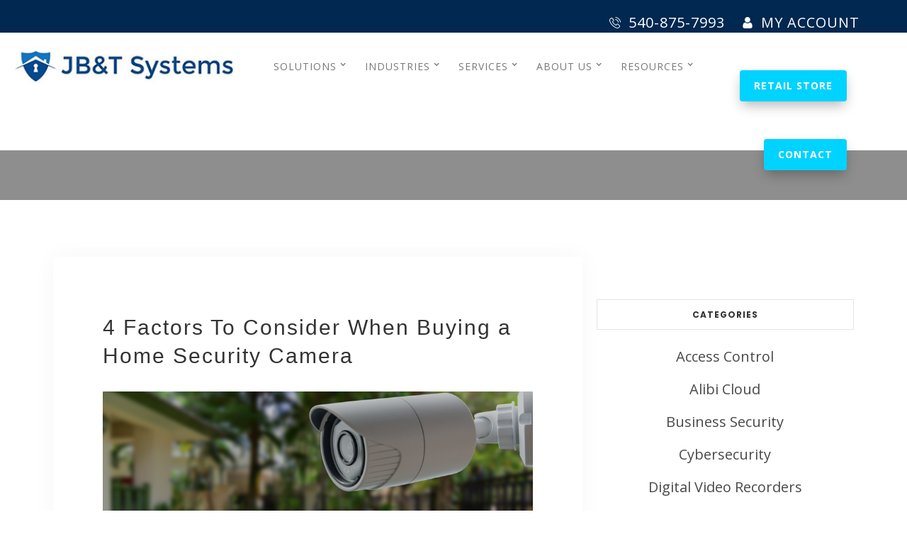

--- FILE ---
content_type: text/html; charset=UTF-8
request_url: https://blog.jbtsystemsllc.com/business-security/4-factors-to-consider-when-buying-a-home-security-camera/
body_size: 132285
content:











<!DOCTYPE html>

<html lang="en">

<head>



    <meta http-equiv="content-type" content="text/html; charset=utf-8" />

    <meta content="width=device-width, initial-scale=1" name="viewport">



	<title>4 Factors To Consider When Buying a Home Security Camera</title>
<meta content="" name="keywords" />
<meta content="Those are some of the things you need to remember when purchasing a security camera. The process can be overwhelming, which is why you have to take time to research and consult a security expert to help you get the best equipment for your Bedford ho" name="description" />
<meta content="JB&T Systems" name="author" />
<meta content="INDEX,FOLLOW" name="robots" />
<meta content="never" name="expires" />

<meta property="og:description" content="Those are some of the things you need to remember when purchasing a security camera. The process can be overwhelming, which is why you have to take time to research and consult a security expert to help you get the best equipment for your Bedford ho">
<meta property="og:title" content="4 Factors To Consider When Buying a Home Security Camera">
            <meta property="og:image" content="https://blog.jbtsystemsllc.com/users/u6/6312/4%20Factors%20To%20Consider%20When%20Buying%20a%20Home%20Security%20Camera.jpg">
        <meta property="og:image:secure" content="https://blog.jbtsystemsllc.com/users/u6/6312/4%20Factors%20To%20Consider%20When%20Buying%20a%20Home%20Security%20Camera.jpg">
    <meta property="og:url" content="https://blog.jbtsystemsllc.com/business-security/4-factors-to-consider-when-buying-a-home-security-camera/">
<meta property="og:type" content="article">

<meta name="twitter:card" content="summary_large_image">
<meta name="twitter:image" content="https://blog.jbtsystemsllc.com/users/u6/6312/4%20Factors%20To%20Consider%20When%20Buying%20a%20Home%20Security%20Camera.jpg">
<meta name="twitter:card" content="summary">



<link rel="alternate" type="application/rss+xml" href="https://blog.jbtsystemsllc.com/rss/">









    <!-- Stylesheets

    ============================================= -->

	<link href="/hubs/themes/vega/css/normalize.css" rel="stylesheet" type="text/css">

    <link href="/hubs/themes/vega/css/components.css" rel="stylesheet" type="text/css">

    <link href="/hubs/themes/vega/css/style.css" rel="stylesheet" type="text/css">

	<!--Font Awesome Styles-->

	<link href="/hubs/themes/vega/css/fontawesome-all.css" rel="stylesheet" type="text/css">

    <!-- Powerleads Websites -->

    <link href="/hubs/themes/vega/css/alibi.css" rel="stylesheet" type="text/css">

	<!-- Font icons -->

    <link rel="stylesheet" href="/hubs/themes/clients/psg/font-awesome/css/font-awesome.min.css"/>

    <!-- Font awesome icons -->

    <link rel="stylesheet" href="/hubs/themes/clients/psg/pixons/style.css" />

    <!-- Social icons font - Pixons -->

    <script src="/hubs/themes/vega/js/jquery.min.js" type="text/javascript"></script>








	
	<!-- Favicon -->

<link rel="apple-touch-icon" sizes="180x180" href="/users/u126/126317/favicon/apple-touch-icon.png">
<meta name="google-site-verification" content="5E4RRueNLUws6qYOvGPp-vU0K_2ORbON6qU2qvi5QRs" />

<link rel="icon" type="image/png" sizes="32x32" href="/users/u126/126317/favicon/favicon-32x32.png">

<link rel="icon" type="image/png" sizes="16x16" href="/users/u126/126317/favicon/favicon-16x16.png">
	


    <style>

                                </style>
                                <link rel="stylesheet" href="/hubs/themes/vega/css/custom_form.css" />
                                <script src="/js/custom-form.js" type="text/javascript"></script>
                                <style>/* GLOBAL STYLES
----------------------------------------------- */

.tap-link.second.w--current {
    background-color: #002850;
}

/* ----- Fonts ----- */

h1, h2, h3, h4, h5, 
.service-heading, 
.heading.left, 
.heading, 
.service-heading.third, 
.hero-heading, 
.hero-heading.center, 
.hero-heading.left, 
.hero-heading.right, 
.hero-heading.in {
  font-family: 'Open Sans', sans-serif;
  font-weight:700;
}

p, a, li, 
.paragraph, 
.paragraph.big, 
.paragraph.big.center.white, 
.features-paragraph.center, 
.name-testimonials,
.costume-link {
  font-family: 'Open Sans', sans-serif;
}

.button, 
.button.center, 
.button.left, 
.button.right, 
.button.left.blue, 
.custom-form input[type="submit"],
.button.white-hover:hover {
  font-family: 'Open Sans', sans-serif;
}

/* ----- Colors ----- */

a {
  color: #ff0000;
  text-decoration: none;
}

.nav-link.dropdown:hover {
  color: #ff0000;
  border-bottom-color: #ff0000;
}

.costume-link.dark.blog.left {
  color: #ff0000;
}

.top-header.second-vr {
  background-color: #002850;
}

.service-icon.vr3 {
  color: #fff;
  background-color: #101f47;
    border-color: #101f47;
	width: 45px;
	height: 45px;
}

.tap-link.w--current {
  border-color: #002850;
}

.button, 
.button.center, 
.button.left, 
.button.right, 
.button.left.blue, 
.custom-form input[type="submit"] {
  background-color: #00D3FF;
  color:#fff;
}

.button:hover, 
.button.center:hover, 
.button.left:hover, 
.button.right:hover, 
.button.left.blue:hover, 
.custom-form input[type="submit"]:hover {
  background-color: #11d7ff;
  color: #fff;
}

.features-paragraph.center {
  color: #ff0000;
}

.div-block-2.overlay:hover {
  background:rgba(34,34,34,0.8);
}

.footer-section {
  background: #002850 !important;
}



/* --- Formatting --- */

.button, 
.button.center, 
.button.left, 
.button.right, 
.button.left.blue, 
.custom-form input[type="submit"] {
  transition:all ease 0.3s;
  box-shadow:0 8px 18px -3px rgba(0,0,0,0.3);
  font-size:14px;
  line-height:1em;
  font-weight:700!important;
  letter-spacing:1px;
  padding:15px 30px;
  width:auto;
}

.hide-box {
  background-image: url(/users/u147/147495/down-arrow.svg);
}

.service-icon.vr3 {
  padding: 10px;
}

.fa {
  font-size: 1.33333333em;
  line-height: .75em;
}

.paragraph.big.white{
  font-size: 18px;
}

.features-column {
  padding-right: 40px;
  padding-left: 40px;
}

.spacer {
  width: 10px;
  display: inline-block;
}

.blog-copy{
  margin-top: 10px;
}

.team-section .container-full{
  padding: 20px 10px !important;
}

.image-background .container-full {
  padding: 50px 10px !important;
}

.image-background .container-full .div-content.title {
  margin-bottom: 0px !important;
}

.cta-text.custom-size {
  font-size: 21px;
  padding: 40px 0;
}

.cta-text.white.center {
  text-align:center;
}

#top.hero-section, #top.hero-section .w-container {
  position:relative;
}

#top.hero-section::before {
  content:"";
  position:absolute;
  top:0;
  left:0;
  right:0;
  bottom:0;
  width:100%;
  height:100%;
  background:rgba(0,0,0,0.2);
}

.box-shadow {
 	box-shadow: 0 19px 38px rgba(0, 0, 0, 0.3), 0 15px 12px rgba(0, 0, 0, 0.22); 
}

/* --- Forms --- */

.custom-form ul {
  padding:0;
}

.custom-form li {
  list-style:none;
  padding-bottom:15px;
}

.custom-form input, .custom-form textarea {
  padding:10px;
  width:100%;
}

.custom-form input[type="submit"] {
  text-transform:uppercase;
  border:none;
  background:#16549E;
  color:#fff;
  cursor: pointer;
  width: auto;
  padding: 18px 45px;
  height: auto;
  font-weight: 700;
  font-size: 16px;
  line-height: 1em;
  border-radius:3px;
}

.custom-form .cfLabel {
  font-size:23px;
}

/* Style checkboxes like checkboxes */
 
.checkboxDiv input {
  width: auto;
  height: auto;
  appearance: checkbox;
  -webkit-appearance: checkbox;
  -moz-appearance: checkbox;
}
 
.checkboxDiv input, .checkboxDiv label {
  cursor:pointer;
}
 
/* Add asterisk to required fields */
 
.required-field label::after {
  content:"*";
  color:red;
}
 
/* Highlight errors on required fields */
 
input.highlightError {
  border-color: red;
}

.slider-access-image img {
  max-width:350px;
  margin:auto;
  display:block;
}

/* --- Media Queries --- */

@media screen and (max-width: 768px){
  .cta-text.custom-size {
    font-size: 18px !important;
    padding: 20px 0 !important;
  }
  
  .w-col.w-col-small-small-stack{
    width: 33%;
  }
}

@media screen and (max-width: 600px){
  .cta-text.custom-size {
    font-size: 18px !important;
    padding: 20px 0 !important;
  }
  
  .w-col.w-col-small-small-stack{
    width: 50% !important;
  }
  
  .button.center {
    padding-right: 10px !important;
    padding-left: 10px !important;
    font-size: 9px !important;
  }
  
  .slider-access-image {
    display:none;
  }
}


/* HEADER
----------------------------------------------- */

.top-nav-content-block {
  width:auto;
}


/* FOOTER
----------------------------------------------- */

.footer-section h3 {
  color:#fff;
  font-size:19px;
  text-transform:uppercase;
}

.footer-section p, .footer-section a {
  font-size:14px;
  color:rgba(255,255,255,0.8);
}

.footer-sub-link {
  font-weight:400;
}

.footer-section .footer-sub-link:hover, .footer-section a:hover {
  color:#fff;
}

.footer-section ul {
  padding: 0;
}

.footer-section ul li {
  padding-bottom: 8px;
  list-style:none;
}

.footer-section ul li > a {
  padding: 8px 0;
}

.footer-notes {
  background: #16549e !important;
}

.social-list li {
  list-style:none;
}

.footer-Social-icon {
 	max-width: 20px; 
  	margin-right: 10px;
}

  
/* Blog Posts
----------------------------------------------*/
 
.single-post h1 span, 
.single-post h2 span, 
.single-post h3 span, 
.single-post h4 span, 
.single-post h5 span, 
.single-post h1 a, 
.single-post h2 a, 
.single-post h3 a, 
.single-post h4 a, 
.single-post h5 a {
  font-size:inherit;
}
 
.single-post h1, 
.single-post h2, 
.single-post h3, 
.single-post h4 {
  margin-top:30px;
  color:#333;
}
 
.single-post a {
  color:#0645AD;
}


/* Custom Styles
-------------------------------------------------------------------
-------------------------------------------------------------------
-------------------------------------------------------------------*/

/* --- Colors --- */

.button.center {
    background-color: #ee2930;
}

.service-heading.third.right,
.service-heading.all-caps {
	color: #333 !important;
}

.section-featured-product h2.big {
	color: #002850 !important;
}

#process-section .process-heading {
	color: #002850 !important;
}

.solutions .heading {
	color: #002850 !important;
}

#trust-me .heading {
	color: #002850 !important;
}

/* --- Global --- */

a {
    text-decoration: none;
}

div,
li,
p,
a {
    font-size: 20px;
    line-height: 1.8em;
}

.service-heading,
.heading.left,
.heading,
.service-heading.third,
.hero-heading.center,
.hero-heading.left,
.hero-heading.right,
.hero-heading,
.hero-heading.in,
.footer-heading.white,
h1,
h2,
h3,
h4,
h5 {
    font-family: "Ubuntu", sans-serif;
}

.service-heading.big {
    text-transform: none;
}

.button.left.blue,
.button.right {
    background: #00D3FF;
    font-size: 15px;
    width: auto;
    height: auto;
    line-height: 1em;
    padding: 18px 20px;
    letter-spacing: 2px;
    border-radius: 4px;
}

.button.left.blue:hover,
.button.right:hover {
    background: #11d7ff;
    color: #fff !important;
}

a {
    color: #6ba4bf;
}

a:hover {
    color: #222;
}



.red {
    color: #ee2930;
}

.fa {
    font-size: 1.33333333em;
    line-height: 0.75em;
}

.paragraph.big.white {
    font-size: 18px;
}

.features-column {
    padding-right: 40px;
    padding-left: 40px;
}

.spacer {
    width: 10px;
    display: inline-block;
}

.blog-copy {
    margin-top: 10px;
}

.team-section .container-full {
    padding: 20px 10px !important;
}

.image-background .container-full {
    padding: 50px 10px !important;
}

.image-background .container-full .div-content.title {
    margin-bottom: 0px !important;
}

.cta-text.custom-size {
    font-size: 21px;
    padding: 40px 0;
}

#top.hero-section,
#top.hero-section .w-container {
    position: relative;
}

#top.hero-section::before {
    content: "";
    position: absolute;
    top: 0;
    left: 0;
    right: 0;
    bottom: 0;
    width: 100%;
    height: 100%;
    background: rgba(0, 0, 0, 0.2);
}

.w-nav-overlay {
    display: none;
}

.dropdown-list.homes.w--open {
    width: auto;
}

.nav-link.dropdown:hover {
    border-bottom-color: #214091;
    color: #214091;
}

.w-dropdown:hover .dropdown-list {
    display: block;
    background-color: #fff;
    box-shadow: 1px 1px 3px 0 rgba(0, 0, 0, 0.1);
}

@media screen and (max-width: 768px) {
    .cta-text.custom-size {
        font-size: 18px !important;
        padding: 20px 0 !important;
    }

    .w-col.w-col-small-small-stack {
        width: 33%;
    }

    .service-heading.big.about.white-big {
        color: #fff;
        font-size: 30px;
        line-height: 1.4em;
    }
    .hide-mobile {
        display: none;
    }
}

@media screen and (max-width: 600px) {
    .cta-text.custom-size {
        font-size: 18px !important;
        padding: 20px 0 !important;
    }

    .w-col.w-col-small-small-stack {
        width: 50% !important;
    }

    .button.center {
        padding-right: 10px !important;
        padding-left: 10px !important;
        font-size: 9px !important;
        background-color: #00D3FF;
    }
}

/* HEADER
-------------------------------- */

.brand-logo img {
    width: auto;
    height: 50px;
}

.top-header {
    height: auto;
    background: #eee;
}

.top-header .container-full {
    padding: 0;
    text-align: right;
}

.utility-nav {
    padding: 0;
    margin: 0;
    display: inline-block;
    width: 100%;
}

.utility-nav li {
    list-style: none;
    width: auto;
    position: relative;
    display: inline-block;
}

.utility-nav a {
    padding: 12px 10px 12px 40px;
    line-height: 1em;
    font-size: 14px;
    display: block;
    color: #000;
    position: relative;
    opacity: 0.6;
    transition: all ease 0.3s;
    font-weight: 600;
}

.utility-nav a:hover {
    opacity: 1;
    background: rgba(0, 0, 0, 0.1);
}

.utility-nav a img {
    max-width: 20px;
    display: inline;
    position: absolute;
    left: 10px;
    top: 50%;
    transform: translateY(-50%);
}

/* HOME
--------------------------------- */

.home-hero-slider .w-slide::before {
    content: "";
    position: absolute;
    left: 0;
    right: 0;
    top: 0;
    bottom: 0;
    width: 100%;
    height: 100%;
    background: rgba(0, 0, 0, 0.35);
}

.home-hero-slider .paragraph.big.white {
    margin-bottom: 8px !important;
}

.referral-offer-image {
    display: block;
    margin: auto;
    max-width: 340px;
}

/* --- Dark Stats Section --- */

#dark-stats-section {
    background: #002850;
    position: relative;
    z-index: 10;
}

#dark-stats-section .container-full {
    padding: 15px 0;
}

#offset-logo {
    position: absolute;
    max-height: 150px;
    top: 0;
    left: 50%;
    transform: translate(-50%, -50%);
}

/* --- 360 Degree Section --- */

.section-featured-product p {
    font-size: 14px;
}

.section-featured-product h3 {
    letter-spacing: 0 !important;
    font-size: 20px !important;
}

.section-featured-product .service-div {
    margin-bottom: 5px !important;
}

@media only screen and (min-width: 768px) {
    .section-featured-product .left-col p {
        text-align: right;
    }

    .section-featured-product .left-col .service-div:nth-of-type(1) {
        transform: translateX(60px);
    }

    .section-featured-product .left-col .service-div:nth-of-type(3) {
        transform: translateX(35px);
    }

    .section-featured-product .right-col .service-div:nth-of-type(1) {
        transform: translateX(-60px);
    }

    .section-featured-product .right-col .service-div:nth-of-type(3) {
        transform: translateX(-35px);
    }
}

/* SunRay */
/* --- Formatting --- */

.button,
.button.center,
.button.left,
.button.right,
.button.left.blue,
.custom-form input[type="submit"] {
    transition: all ease 0.3s;
    box-shadow: 0 8px 18px -3px rgba(0, 0, 0, 0.3);
    font-size: 14px;
    line-height: 1em;
    font-weight: 700 !important;
    letter-spacing: 1px;
    padding: 15px 20px;
    width: auto;
}

.hide-box {
    background-image: url(/users/u147/147495/down-arrow.svg);
}

.fa {
    font-size: 1.33333333em;
    line-height: 0.75em;
}

.paragraph.big.white {
    font-size: 18px;
}

.features-column {
    padding-right: 40px;
    padding-left: 40px;
}

.spacer {
    width: 10px;
    display: inline-block;
}

.blog-copy {
    margin-top: 10px;
}

.team-section .container-full {
    padding: 20px 10px !important;
}

.image-background .container-full {
    padding: 50px 10px !important;
}

.image-background .container-full .div-content.title {
    margin-bottom: 0px !important;
}

.cta-text.custom-size {
    font-size: 21px;
    padding: 40px 0;
}

#top.hero-section,
#top.hero-section .w-container {
    position: relative;
}

#top.hero-section::before {
    content: "";
    position: absolute;
    top: 0;
    left: 0;
    right: 0;
    bottom: 0;
    width: 100%;
    height: 100%;
    background: rgba(0, 0, 0, 0.2);
}

/* --- Forms --- */

.custom-form ul {
    padding: 0;
}

.custom-form li {
    list-style: none;
    padding-bottom: 15px;
}

.custom-form input,
.custom-form textarea {
    padding: 10px;
    width: 100%;
}

.custom-form input[type="submit"] {
    text-transform: uppercase;
    border: none;
    background: #16549e;
    color: #fff;
    cursor: pointer;
    width: auto;
    padding: 18px 45px;
    height: auto;
    font-weight: 700;
    font-size: 16px;
    line-height: 1em;
    border-radius: 3px;
}

.custom-form .cfLabel {
    font-size: 23px;
}

/* Style checkboxes like checkboxes */

.checkboxDiv input {
    width: auto;
    height: auto;
    appearance: checkbox;
    -webkit-appearance: checkbox;
    -moz-appearance: checkbox;
}

.checkboxDiv input,
.checkboxDiv label {
    cursor: pointer;
}

/* Add asterisk to required fields */

.required-field label::after {
    content: "*";
    color: red;
}

/* Highlight errors on required fields */

input.highlightError {
    border-color: red;
}

/* --- Media Queries --- */

@media screen and (max-width: 768px) {
    .cta-text.custom-size {
        font-size: 18px !important;
        padding: 20px 0 !important;
    }

    .w-col.w-col-small-small-stack {
        width: 33%;
    }
}

@media screen and (max-width: 600px) {
    .cta-text.custom-size {
        font-size: 18px !important;
        padding: 20px 0 !important;
    }

    .w-col.w-col-small-small-stack {
        width: 50% !important;
    }

    .button.center {
        padding-right: 10px !important;
        padding-left: 10px !important;
        font-size: 9px !important;
    }
}

/* HEADER
----------------------------------------------- */

.top-nav-content-block {
    width: auto;
}

/* FOOTER
----------------------------------------------- */

.footer-section h3 {
    color: #fff;
    font-size: 19px;
    text-transform: uppercase;
}

.footer-section p,
.footer-section a {
    font-size: 14px;
    color: rgba(255, 255, 255, 0.8);
}

.footer-sub-link {
    font-weight: 400;
}

.footer-section .footer-sub-link:hover,
.footer-section a:hover {
    color: #fff;
}

.footer-section ul {
    padding: 0;
}

.footer-section ul li {
    padding-bottom: 8px;
}

.footer-section ul li > a {
    padding: 8px 0;
}

.footer-notes {
    background: rgba(0, 0, 0, 0.2);
}

.social-list li {
    list-style: none;
}

/* Blog Posts
----------------------------------------------*/

.single-post h1 span,
.single-post h2 span,
.single-post h3 span,
.single-post h4 span,
.single-post h5 span,
.single-post h1 a,
.single-post h2 a,
.single-post h3 a,
.single-post h4 a,
.single-post h5 a {
    font-size: inherit;
}

.single-post h1,
.single-post h2,
.single-post h3,
.single-post h4 {
    margin-top: 30px;
    color: #333;
}

.single-post a {
    color: #0645ad;
}

/* Why Choose Us 
_______________________________________________*/

#why-choose-us {
  background-image:url(/users/u106/106340/background-01.jpg);
  background-size:cover;
}

#why-choose-us, #why-choose-us > * {
  position:relative;
}

#why-choose-us::before {
  content:'';
  position:absolute;
  top:0;
  left:0;
  width:100%;
  height:100%;
  background:rgba(0,0,0,0.5);
}

#why-choose-us h2, #why-choose-us h4, #why-choose-us p {
  color:#fff!important;
  font-weight:600;
  text-shadow:0 1px 8px rgba(0,0,0,0.4);
}

#why-choose-us h2 {
    margin-bottom: 40px;
    text-align: left;
    font-size: 45px;
    color: #002850;
}

#why-choose-us .service-row > div {
    padding-left: 70px;
    padding-bottom: 40px;
}

#why-choose-us .service-row h4 {
    margin-top: 0;
    margin-bottom: 5px;
    line-height: 1.4em;
    text-align: left;
}

#why-choose-us .service-row p {
    font-size: 15px;
}

#why-choose-us .service-row .service-icon {
    /* padding: 10px; */
    position: absolute;
    top: 0;
    left: 0;
    height: 60px;
    width: 60px;
    line-height: 1em;
	
}

#why-choose-us .service-row .service-icon i {
    font-size: 22px;
    width: 30px;
    height: 30px;
    line-height: 30px;
    color: #fff;
}

.mxW-27 {
    max-width: 39px;
    padding-left: 3px;
}

#why-choose-us .service-icon.vr3 {
  background:#00c5ed;
  border-color:#00c5ed;
}

/*  Clickable Map 
_________________________________________________*/

#interactive-map-section .marker,
#interactive-map-section .marker-info,
#interactive-map-section .marker-info::after,
#interactive-map-section .marker::before {
    background: #002850;
    color: #fff;
}

#interactive-map-section h2 {
    font-weight: 600;
    font-family: Poppins, Lato, sans-serif;
    margin-bottom: 20px;
    text-align: left;
}

#interactive-map-section h2::after {
    content: "";
    display: block;
    width: 70px;
    height: 3px;
    background: linear-gradient(
        120deg,
        rgb(220, 135, 0) 0%,
        rgb(255, 192, 0) 100%
    );
    margin-top: 20px;
}

#interactive-map-section .map-title-text p {
    font-size: 20px;
    line-height: 1.8;
}

#interactive-map-section .map-title-text {
    padding-top: 40px;
}

#interactive-map-section h2 {
    color: #002850;
    line-height: 1.3;
    font-size: 28px;
}

#interactive-map-section .solutions-directory {
    color: #ffa100;
    font-weight: 600;
    font-size: 18px;
}

#interactive-map-section .box {
    width: 100%;
    height: 500px;
    margin: auto;
    background: url("https://www.seedlogix.com/users/u65/65149/apt-diagram-clickable.jpg")
        no-repeat;
    background-size: contain;
    background-position: center;
    position: relative;
}

#interactive-map-section .marker {
    position: absolute;
    transform: translateY(-50%) translateX(-50%);
    font-weight: 700;
    width: 30px;
    height: 30px;
    text-align: center;
    border-radius: 50%;
    cursor: pointer;
    transition: all ease 0.3s;
    z-index: 999;
    box-shadow: 0 5px 10px -1px rgba(158, 100, 0, 0.4);
}

#interactive-map-section .marker {
    background: linear-gradient(
        120deg, rgb(0, 75, 143) 0%, rgb(17, 118, 190) 100% );
}

#interactive-map-section .marker::before {
    content: "";
    position: absolute;
    width: 100%;
    height: 100%;
    left: 0;
    top: 0;
    right: 0;
    bottom: 0;
    z-index: -1;
    border-radius: 50%;
    transform: scale(0);
    animation: markerPulse 3s ease infinite;
}

@keyframes markerPulse {
    0%,
    20% {
        transform: scale(0);
        opacity: 1;
    }

    100% {
        transform: scale(2);
        opacity: 0;
    }
}

#interactive-map-section .marker::after {
    content: "+";
    line-height: 30px;
    font-weight: 900;
    position: absolute;
    width: 30px;
    left: 0px;
    top: 0px;
    font-size: 24px;
    transition: all ease 0.35s;
}

#interactive-map-section .marker.active::after {
    transform: rotate(135deg);
}

#interactive-map-section #marker01 {
    left: 44%;
    bottom: 11%;
}

#interactive-map-section #marker02 {
    left: 11%;
    top: 85%;
}

#interactive-map-section #marker03 {
    left: 50%;
    top: 21%;
}

#interactive-map-section #marker04 {
    left: 82%;
    bottom: 18%;
}

#interactive-map-section #marker05 {
    left: 27%;
    bottom: 50%;
}

#interactive-map-section #marker06 {
    left: 72%;
    bottom: 62%;
}

p.markerLabel-fire,
p.markerLabel-access,
p.markerLabel-burglar,
p.markerLabel-monitor,
p.markerLabel-camera,
p.markerLabel-data {
    color: #002850;
    font-size: 23px;
    font-weight: 800;
    width: 70px;
    position: relative;
    text-shadow: 0px 2px 3px #fff;
    left: 128%;
    top: -20%;
    line-height: 1.1;
}

#interactive-map-section .marker-info {
    display: none;
    position: absolute;
    bottom: 50px;
    width: 200px;
    left: -85px;
    text-align: center;
    padding: 15px 12px;
    box-sizing: border-box;
    border-radius: 3px;
    animation: fadeDown 0.5s ease forwards 1;
    opacity: 0;
    transform: translateY(-15px);
    font-size: 12px;
    font-weight: 500;
    cursor: default;
}

#interactive-map-section .marker-info p {
    font-size: 11px;
    line-height: 1.8em;
    color: #fff;
}

#interactive-map-section .marker-info h4 {
    font-size: 14px;
    font-weight: 700;
    margin: 0;
    text-align: left;
    color: #fff;
    margin-bottom: 3px;
}

#interactive-map-section .marker-info h4 img {
    margin-right: 5px;
}

@keyframes fadeDown {
    0% {
        opacity: 0;
        transform: translateY(-15px);
    }

    100% {
        opacity: 1;
        transform: translateY(0px);
    }
}

#interactive-map-section .marker.active .marker-info {
    display: block;
}

#interactive-map-section .marker-info::after {
    content: "";
    position: absolute;
    width: 10px;
    height: 10px;
    bottom: -5px;
    left: calc(50% - 5px);
    transform: rotate(45deg);
    z-index: 999;
}

#interactive-map-section .marker .mobile-map {
    display: none;
}

/*  Process 
_______________________________________*/

#process-sections {
    background-color: #f9f9f9;    
}

#progress-bar-container {
    position: relative;
    width: 90%;
    margin: auto;
    height: 100px;
}

#progress-bar-container ul {
    padding: 0;
    margin: 0;
    padding-top: 15px;
    z-index: 997;
    position: absolute;
    width: 100%;
    margin-top: -40px;
}

#progress-bar-container li.active:before,
#progress-bar-container li:hover:before {
    border: solid 2px #444;
}

#progress-bar-container li {
    list-style: none;
    float: left;
    width: 25%;
    text-align: center;
    color: #444;
    text-transform: uppercase;
    font-size: 12px;
    cursor: pointer;
    font-weight: 700;
    transition: all ease 0.2s;
    vertical-align: bottom;
    height: 60px;
    position: relative;
}

#progress-bar-container li:hover::after {
    transform: scale(1.2);
}

#progress-bar-container li .step-inner {
    position: absolute;
    width: 100%;
    bottom: 0;
    opacity: 0.6;
    transition: all ease 0.3s;
    font-size: 15px;
    line-height: 2.3;
}

#progress-bar-container li .step-inner img {
    width: 40px;
    display: block;
    margin: auto;
    padding: 8px;
    background: #02214d;
    margin-bottom: 15px;
    border-radius: 4px;
}

#progress-bar-container li.active .step-inner,
#progress-bar-container li:hover .step-inner {
    opacity: 1;
}

#progress-bar-container li:after {
    content: " ";
    display: block;
    width: 6px;
    height: 6px;
    background: #b9b9b9;
    margin: auto;
    border: solid 7px #fff;
    border-radius: 50%;
    margin-top: 70px;
    box-shadow: 0 2px 13px -1px rgba(0, 0, 0, 0.3);
    transition: all ease 0.2s;
    box-sizing: content-box;
}

#progress-bar-container li:hover:after {
    background: #555;
}

#progress-bar-container li.active:after {
    background: rgb(231, 116, 38);
}

#progress-bar-container #line {
    width: 90%;
    margin: auto;
    background: #eee;
    height: 6px;
    position: absolute;
    left: 5%;
    top: 52px;
    z-index: 1;
    border-radius: 50px;
    transition: all ease 0.9s;
}

#progress-bar-container #line-progress {
    content: " ";
    width: 6%;
    height: 100%;
    background: rgb(231, 116, 38);
    background: -moz-linear-gradient(
        120deg,
        rgba(231, 116, 38, 1) 5%,
        rgba(229, 178, 76, 1) 95%
    );
    background: -webkit-linear-gradient(
        120deg,
        rgba(231, 116, 38, 1) 5%,
        rgba(229, 178, 76, 1) 95%
    );
    background: linear-gradient(
        120deg,
        rgba(231, 116, 38, 1) 5%,
        rgba(229, 178, 76, 1) 95%
    );
    filter: progid:DXImageTransform.Microsoft.gradient(
            startColorstr="#e77426",
            endColorstr="#e5b24c",
            GradientType=1
        );
    position: absolute;
    z-index: 2;
    border-radius: 50px;
    transition: all ease 0.9s;
}

#progress-content-section {
    width: 90%;
    margin: auto;
    background: #fff;
    border-radius: 4px;
}

#progress-content-section .section-content {
    padding: 15px 40px;
    text-align: left;
}

#progress-content-section .section-content .col-md-6 {
    position: relative;
    z-index: 2;
}

#progress-content-section .section-content .col-md-6:last-of-type {
    position: relative;
    z-index: 1;
    padding-left: 30px;
}

#progress-content-section .section-content .col-md-6:last-of-type * {
    position: relative;
}

#progress-content-section .section-content .col-md-6:last-of-type::before {
    content: "1";
    position: absolute;
    font-size: 180px;
    font-weight: 800;
    opacity: 0.09;
    left: -10px;
    top: 30px;
}

#progress-content-section
    .section-content:nth-of-type(2)
    .col-md-6:last-of-type::before {
    content: "2";
}

#progress-content-section
    .section-content:nth-of-type(3)
    .col-md-6:last-of-type::before {
    content: "3";
}

#progress-content-section
    .section-content:nth-of-type(4)
    .col-md-6:last-of-type::before {
    content: "4";
}

#progress-content-section
    .section-content:nth-of-type(5)
    .col-md-6:last-of-type::before {
    content: "5";
}

#progress-content-section .section-content img {
    border-radius: 12px;
}

#progress-content-section .section-content h3 {
    font-size: 23px;
    color: #333;
}

#progress-content-section .section-content p {
    font-size: 21px;
    line-height: 2.1;
    color: #615f5f;
}

#progress-content-section .section-content {
    display: none;
    animation: fadeIn 700ms ease 1;
    animation-fill-mode: forwards;
    transform: translateX(-15px);
    opacity: 0;
}

#progress-content-section .section-content.active {
    display: block;
}

#progress-content-section .section-content * {
    text-align: center;
}

#progress-content-section .section-content h2 {
    font-size: 21px;
}

#process-section .process-heading {
    margin-bottom: 60px;
    font-size: 45px;
    color: #39007c;
}

@keyframes fadeIn {
    100% {
        transform: translateX(0px);
        opacity: 1;
    }
}

@media only screen and (max-width: 500px) {
    .step-text {
        display: none;
    }
}



#hotCTA > * {
  position:relative;
}

#hotCTA h2 a, #hotCTAh3, #hotCTA p {
  color:#fff;
}

#hotCTA h3 {
  margin-bottom:5px;
  font-size:28px;
  color: #fff;
}

#hotCTA h2 {
  margin:0;
}

#hotCTA h2 a {
  display:block;
  font-size:60px;
  font-family:'Open Sans', sans-serif;
  text-decoration:none;
}

@media only screen and (max-width:768px) {
  #hotCTA h2 a {
    font-size:35px;
  }
}

/* Footer */


/*TESTIMONIAL
----------------------------------------------- */

.testimonialSection .gray {
  	border-top: 0px;
 	border-bottom: 0px;
    background-color: #f5f5f5;
    text-align: center;
    padding-top: 0px;
    padding-bottom: 0px;
}


.slide-nav-11 {
    top: 314px;
    font-size: 10px;
}

.paragraph.testimonilas {
    color: #777;
    font-size: 24px;
    line-height: 48px;
    font-style: normal;
    font-weight: 300;
    text-align: center;
}

  
/* FOOTER
________________________________________________________________________ */


.formFooter .image-background, .formFooter .image-background > * {
  position:relative;
}

.formFooter .image-background::before {
  position:absolute;
  content:"";
  top:0;
  left:0;
  width:100%;
  height:100%;
  background:rgba(0,0,0,0.4);
}

.formFooter .percentual-div {
    margin-top: 28%;
}

.formFooter .cta.image-background.small {
  	background-image: url('/users/u126/126317/home-cta2.jpg');
  	background-attachment: fixed;
  	background-repeat: no-repeat;
    background-size: cover;
  	background-position: 50%;  
  	/*
    background: linear-gradient(90deg, rgba(195,89,0,1) 0%, rgba(254,201,61,1) 50%, rgba(195,89,0,1) 100%);
  	*/
}

.formFooter .service-heading.big{
    font-size: 45px;
    line-height: 1.2 !important;
}


.formFooter .hero-heading.in {
    font-size: 37px;
    line-height: 38px;
    font-weight: 500;
  	color: #fff;
}

.formFooter p {
  color: #fff;
}

.formFooter h5 {
    font-size: 20px;
    line-height: 30px;
    margin-top: 10px;
    color: #fff;
    font-weight: 300;
}

.formFooter .log-in-field.gray {
    background-color: hsla(0, 0%, 96%, 0.64);
}

.formFooter .notification-block.blog{
  background-color:#ffffff00;
  border: 0px;
}

.formFooter .service-heading.big{
  color:#fff;
}

.formFooter .slider-section {
    padding-bottom: 0px !important;

}

.formFooter fieldset{
  	background-color: #ffffff5c;
    padding-top:30px;
    padding-right: 30px;
    padding-left: 30px;
    padding-bottom: 0px;
}


.formFooter ul{
  	padding-left: 0px;
}


.formFooter input{
    color: #000;
    width: 100%;
    margin-bottom: 20px;
  	padding: 8px;
}

.formFooter textarea{
    color: #000;
    width: 100%;
    margin-bottom: 20px;
  	padding: 8px;
}

.formFooter label{
  display: none;
}

.formFooter input[type="submit" i] {
   	background-color: #00D3FF;
    color: #fff;
    padding: 10px;
    max-width: 30%;
    margin-left: 0px;
}

.formFooter ul{
  list-style-type: none !important; 
}

.footerCall {
    font-size: 23px;
    color: #00D3FF;
    font-weight: 600;
    text-shadow: 4px 2px 17px #000;  
}

.footerCall a:hover {
    color: red; 
}

.footer-section {
  background:#333;
}

.footer-section h3 {
  color:#fff;
  font-size:19px;
  text-transform:uppercase;
}

.footer-section p, .footer-section a {
  font-size:14px;
  color:rgba(255,255,255,0.8);
}

.footer-sub-link {
  font-weight:400;
}

.footer-section .footer-sub-link:hover, .footer-section a:hover {
  color:#fff;
}

.footer-section ul {
  padding: 0;
}

.footer-section ul li {
  padding-bottom: 8px;
}

.footer-section ul li > a {
  padding: 8px 0;
}

.footer-notes {
  background:rgba(0,0,0,0.2);
}



.step-text {
  font-size: 13px;
}

.listOrder {
  text-align: left;
}

.skills-wrapper {
  font-size: 10px;
}
.values {
  font-size: 10px;
}




@media only screen and (max-width: 1024px) {
    .values {
        font-size: .55rem;
    }
}

@media only screen and (max-width: 767px) {
    .values {
        font-size: .4rem;
    }
  .box {
    height: 200px !important;
  }
  .markerLabel-fire, .markerLabel-access, .markerLabel-burglar, .markerLabel-monitor, .markerLabel-camera, .markerLabel-data {
    font-size: 10px !important;
}
  

  
/*	Case Study Section 
______________________________________________*/


#caseStudy .tap-link {
    padding-right: 30px;
    padding-left: 30px;
    border-style: none none solid;
    border-width: 1px;
    border-color: #002850 #002850 transparent;
    background-color: #bdbaba7a;
    font-family: Poppins, sans-serif;
    color: #777;
    font-weight: 600;
}

.tabs-content {
    border: 0px 0 0 !important;
    /* background-color: #f9f9f9; */
}

#caseStudy .tap-link.w--current {
    margin-right: 0px;
    border-style: none;
    border-width: 0px;
    border-radius: 0px;
    background-color: #39007c;
    font-family: Poppins, sans-serif;
    color: #fff;
    font-size: 14px;
    font-weight: 600;
}

#caseStudy h2::after {
    content: "";
    display: block;
    width: 70px;
    height: 3px;
    background: linear-gradient( 120deg, rgb(220, 135, 0) 0%, rgb(255, 192, 0) 100% );
    margin-top: 20px;
}

#caseStudy h3 {
    margin-bottom: 50px !important;
}

#caseStudy p {
 	font-size: 17px;
	line-height: 1.9; 
}

.caseStudy img {
 	box-shadow: 0 19px 38px rgba(0, 0, 0, 0.3), 0 15px 12px rgba(0, 0, 0, 0.22); 
}

@media only screen and (max-width: 767px) {
    .caseStudy hr {
        display: none;
    }
    .tap-link {
        padding-right: 3%;
        padding-left: 3%;
    }

    .caseStudy .w-col-small-12 {
        padding-left: 10px !important;
    }

    .caseStudy h2 {
        margin-top: 25px !important;
    }
}

  
  
  /*  Testimonials
_____________________________________________________________*/


.testimonial-section {
    background-color: #f5f5f5;
}

.container-full.testimonials {
    max-width: 1000px;
    padding-bottom: 0px;
}

.paragraph.testimonilas {
    font-size: 18px;
    line-height: 2.3;
}

.heading-4 {
    margin-bottom: 30px;
    padding-bottom: 30px;
    font-family: "Roboto", sans-serif;
    font-size: 30px;
    font-weight: 400;
    border-bottom: 2px solid #1655c4;
}

.slider-testimonilas.simple {
    padding-bottom: 80px;
}

.top-nav-content-block {
    padding-top: 0 !important;
}

.blog-post-overlay, .blog-post-overlay:hover, .colorbox.gray.full {
    background: none;
}.navigation-menu.center { float: right; }

.contactDiv { padding-top: 0; }

.brand-logo.letter {
	margin-top: 32px;
  	margin-bottom: initial;
}

/* GLOBAL STYLES
----------------------------------------------- */

.tap-link.second.w--current {
    background-color: #002850;
}

/* ----- Fonts ----- */

h1, h2, h3, h4, h5, .service-heading, .heading.left, .heading, .service-heading.third, .hero-heading, .hero-heading.center, .hero-heading.left, .hero-heading.right, .hero-heading.in {
    font-family: 'Open Sans', sans-serif;
    font-weight: 700;
}

p, a, li, .paragraph, .paragraph.big, .paragraph.big.center.white, .features-paragraph.center, .name-testimonials, .costume-link {
    font-family: 'Open Sans', sans-serif;
}

.button, .button.center, .button.left, .button.right, .button.left.blue, .custom-form input[type="submit"], .button.white-hover:hover {
    font-family: 'Open Sans', sans-serif;
}

/* ----- Colors ----- */

a {
    color: #ff0000;
    text-decoration: none;
}

.nav-link.dropdown:hover {
    color: #ff0000;
    border-bottom-color: #ff0000;
}

.costume-link.dark.blog.left {
    color: #ff0000;
}

.top-header.second-vr {
    background-color: #002850;
}

.service-icon.vr3 {
    color: #fff;
    background-color: #101f47;
    border-color: #101f47;
    width: 45px;
    height: 45px;
}

.tap-link.w--current {
    border-color: #002850;
}

.button, .button.center, .button.left, .button.right, .button.left.blue, .custom-form input[type="submit"] {
    background-color: #00D3FF;
    color: #fff;
}

.button:hover, .button.center:hover, .button.left:hover, .button.right:hover, .button.left.blue:hover, .custom-form input[type="submit"]:hover {
    background-color: #11d7ff;
    color: #fff;
}

.features-paragraph.center {
    color: #ff0000;
}

.div-block-2.overlay:hover {
    background: rgba(34, 34, 34, 0.8);
}

.footer-section {
    background: #002850 !important;
}

/* Gradient */

.blog-post-overlay, .blog-post-overlay:hover, .colorbox.gray.full {
    background: rgb(255, 0, 0);
    background: -moz-linear-gradient(120deg, rgba(255, 0, 0, 1) 5%, rgba(255, 135, 135, 1) 95%);
    background: -webkit-linear-gradient(120deg, rgba(255, 0, 0, 1) 5%, rgba(255, 135, 135, 1) 95%);
    background: linear-gradient(120deg, rgba(255, 0, 0, 1) 5%, rgba(255, 135, 135, 1) 95%);
    filter: progid:DXImageTransform.Microsoft.gradient(startColorstr="#ff0000", endColorstr="#ff8787", GradientType=1);
    transition: all ease 0.3s;
}

.cta.image-background.small.portfolio {
    background: rgb(255, 0, 0);
    background: -moz-linear-gradient(120deg, rgba(255, 0, 0, 1) 5%, rgba(255, 135, 135, 1) 95%);
    background: -webkit-linear-gradient(120deg, rgba(255, 0, 0, 1) 5%, rgba(255, 135, 135, 1) 95%);
    background: linear-gradient(120deg, rgba(255, 0, 0, 1) 5%, rgba(255, 135, 135, 1) 95%);
    filter: progid:DXImageTransform.Microsoft.gradient(startColorstr="#ff0000", endColorstr="#ff8787", GradientType=1);
}

.blog-post-overlay:hover {
    opacity: 0.6;
}

/* --- Formatting --- */

.button, .button.center, .button.left, .button.right, .button.left.blue, .custom-form input[type="submit"] {
    transition: all ease 0.3s;
    box-shadow: 0 8px 18px -3px rgba(0, 0, 0, 0.3);
    font-size: 14px;
    line-height: 1em;
    font-weight: 700!important;
    letter-spacing: 1px;
    padding: 15px 30px;
    width: auto;
}

.hide-box {
    background-image: url("/users/u147/147495/down-arrow.svg");
}

.service-icon.vr3 {
    padding: 10px;
}

.fa {
    font-size: 1.33333333em;
    line-height: .75em;
}

.paragraph.big.white {
    font-size: 18px;
}

.features-column {
    padding-right: 40px;
    padding-left: 40px;
}

.spacer {
    width: 10px;
    display: inline-block;
}

.blog-copy {
    margin-top: 10px;
}

.team-section .container-full {
    padding: 20px 10px !important;
}

.image-background .container-full {
    padding: 50px 10px !important;
}

.image-background .container-full .div-content.title {
    margin-bottom: 0px !important;
}

.cta-text.custom-size {
    font-size: 21px;
    padding: 40px 0;
}

.cta-text.white.center {
    text-align: center;
}

#top.hero-section, #top.hero-section .w-container {
    position: relative;
}

#top.hero-section::before {
    content: "";
    position: absolute;
    top: 0;
    left: 0;
    right: 0;
    bottom: 0;
    width: 100%;
    height: 100%;
    background: rgba(0, 0, 0, 0.2);
}

.box-shadow {
    box-shadow: 0 19px 38px rgba(0, 0, 0, 0.3), 0 15px 12px rgba(0, 0, 0, 0.22);
}

/* --- Forms --- */

.custom-form ul {
    padding: 0;
}

.custom-form li {
    list-style: none;
    padding-bottom: 15px;
}

.custom-form input, .custom-form textarea {
    padding: 10px;
    width: 100%;
}

.custom-form input[type="submit"] {
    text-transform: uppercase;
    border: none;
    background: #16549E;
    color: #fff;
    cursor: pointer;
    width: auto;
    padding: 18px 45px;
    height: auto;
    font-weight: 700;
    font-size: 16px;
    line-height: 1em;
    border-radius: 3px;
}

.custom-form .cfLabel {
    font-size: 23px;
}

/* Style checkboxes like checkboxes */

.checkboxDiv input {
    width: auto;
    height: auto;
    appearance: checkbox;
    -webkit-appearance: checkbox;
    -moz-appearance: checkbox;
}

.checkboxDiv input, .checkboxDiv label {
    cursor: pointer;
}

/* Add asterisk to required fields */

.required-field label::after {
    content: "*";
    color: red;
}

/* Highlight errors on required fields */

input.highlightError {
    border-color: red;
}

.slider-access-image img {
    max-width: 350px;
    margin: auto;
    display: block;
}

/* --- Media Queries --- */

@media screen and (max-width: 768px) {
    .cta-text.custom-size {
        font-size: 18px !important;
        padding: 20px 0 !important;
    }
    .w-col.w-col-small-small-stack {
        width: 33%;
    }
}

@media screen and (max-width: 600px) {
    .cta-text.custom-size {
        font-size: 18px !important;
        padding: 20px 0 !important;
    }
    .w-col.w-col-small-small-stack {
        width: 50% !important;
    }
    .button.center {
        padding-right: 10px !important;
        padding-left: 10px !important;
        font-size: 9px !important;
    }
    .slider-access-image {
        display: none;
    }
}

/* HEADER
----------------------------------------------- */

.top-nav-content-block {
    width: auto;
}

/* FOOTER
----------------------------------------------- */

.footer-section h3 {
    color: #fff;
    font-size: 19px;
    text-transform: uppercase;
}

.footer-section p, .footer-section a {
    font-size: 14px;
    color: rgba(255, 255, 255, 0.8);
}

.footer-sub-link {
    font-weight: 400;
}

.footer-section .footer-sub-link:hover, .footer-section a:hover {
    color: #fff;
}

.footer-section ul {
    padding: 0;
}

.footer-section ul li {
    padding-bottom: 8px;
    list-style: none;
}

.footer-section ul li>a {
    padding: 8px 0;
}

.footer-notes {
    background: #16549e !important;
}

.social-list li {
    list-style: none;
}

.footer-Social-icon {
    max-width: 20px;
    margin-right: 10px;
}

/* Blog Posts
----------------------------------------------*/

.single-post h1 span, .single-post h2 span, .single-post h3 span, .single-post h4 span, .single-post h5 span, .single-post h1 a, .single-post h2 a, .single-post h3 a, .single-post h4 a, .single-post h5 a {
    font-size: inherit;
}

.single-post h1, .single-post h2, .single-post h3, .single-post h4 {
    margin-top: 30px;
    color: #333;
}

.single-post a {
    color: #0645AD;
}

/* Custom Styles
-------------------------------------------------------------------
-------------------------------------------------------------------
-------------------------------------------------------------------*/

/* --- Colors --- */

.button.center {
    background-color: #ee2930;
}

.service-heading.third.right, .service-heading.all-caps {
    color: #333 !important;
}

.section-featured-product h2.big {
    color: #002850 !important;
}

#process-section .process-heading {
    color: #002850 !important;
}

.solutions .heading {
    color: #002850 !important;
}

#trust-me .heading {
    color: #002850 !important;
}

/* --- Global --- */

a {
    text-decoration: none;
}

div, li, p, a {
    font-size: 20px;
    line-height: 1.8em;
}

.service-heading, .heading.left, .heading, .service-heading.third, .hero-heading.center, .hero-heading.left, .hero-heading.right, .hero-heading, .hero-heading.in, .footer-heading.white, h1, h2, h3, h4, h5 {
    font-family: "Ubuntu", sans-serif;
}

.service-heading.big {
    text-transform: none;
}

.button.left.blue, .button.right {
    background: #00D3FF;
    font-size: 15px;
    width: auto;
    height: auto;
    line-height: 1em;
    padding: 18px 20px;
    letter-spacing: 2px;
    border-radius: 4px;
}

.button.left.blue:hover, .button.right:hover {
    background: #11d7ff;
    color: #fff !important;
}

a {
    color: #6ba4bf;
}

a:hover {
    color: #222;
}

.red {
    color: #ee2930;
}

.fa {
    font-size: 1.33333333em;
    line-height: 0.75em;
}

.paragraph.big.white {
    font-size: 18px;
}

.features-column {
    padding-right: 40px;
    padding-left: 40px;
}

.spacer {
    width: 10px;
    display: inline-block;
}

.blog-copy {
    margin-top: 10px;
}

.team-section .container-full {
    padding: 20px 10px !important;
}

.image-background .container-full {
    padding: 50px 10px !important;
}

.image-background .container-full .div-content.title {
    margin-bottom: 0px !important;
}

.cta-text.custom-size {
    font-size: 21px;
    padding: 40px 0;
}

#top.hero-section, #top.hero-section .w-container {
    position: relative;
}

#top.hero-section::before {
    content: "";
    position: absolute;
    top: 0;
    left: 0;
    right: 0;
    bottom: 0;
    width: 100%;
    height: 100%;
    background: rgba(0, 0, 0, 0.2);
}

.w-nav-overlay {
    display: none;
}

.dropdown-list.homes.w--open {
    width: auto;
}

.nav-link.dropdown:hover {
    border-bottom-color: #214091;
    color: #214091;
}

.w-dropdown:hover .dropdown-list {
    display: block;
    background-color: #fff;
    box-shadow: 1px 1px 3px 0 rgba(0, 0, 0, 0.1);
}

@media screen and (max-width: 768px) {
    .cta-text.custom-size {
        font-size: 18px !important;
        padding: 20px 0 !important;
    }
    .w-col.w-col-small-small-stack {
        width: 33%;
    }
    .service-heading.big.about.white-big {
        color: #fff;
        font-size: 30px;
        line-height: 1.4em;
    }
    .hide-mobile {
        display: none;
    }
}

@media screen and (max-width: 600px) {
    .cta-text.custom-size {
        font-size: 18px !important;
        padding: 20px 0 !important;
    }
    .w-col.w-col-small-small-stack {
        width: 50% !important;
    }
    .button.center {
        padding-right: 10px !important;
        padding-left: 10px !important;
        font-size: 9px !important;
        background-color: #00D3FF;
    }
}

/* HEADER
-------------------------------- */

.brand-logo img {
    width: auto;
    height: 50px;
}

.top-header {
    height: auto;
    background: #eee;
}

.top-header .container-full {
    padding: 0;
    text-align: right;
    height: 30px;
}

.utility-nav {
    padding: 0;
    margin: 0;
    display: inline-block;
    width: 100%;
}

.utility-nav li {
    list-style: none;
    width: auto;
    position: relative;
    display: inline-block;
}

.utility-nav a {
    padding: 12px 10px 12px 40px;
    line-height: 1em;
    font-size: 14px;
    display: block;
    color: #000;
    position: relative;
    opacity: 0.6;
    transition: all ease 0.3s;
    font-weight: 600;
}

.utility-nav a:hover {
    opacity: 1;
    background: rgba(0, 0, 0, 0.1);
}

.utility-nav a img {
    max-width: 20px;
    display: inline;
    position: absolute;
    left: 10px;
    top: 50%;
    transform: translateY(-50%);
}

/* HOME
--------------------------------- */

.home-hero-slider .w-slide::before {
    content: "";
    position: absolute;
    left: 0;
    right: 0;
    top: 0;
    bottom: 0;
    width: 100%;
    height: 100%;
    background: rgba(0, 0, 0, 0.35);
}

.home-hero-slider .paragraph.big.white {
    margin-bottom: 8px !important;
}

.referral-offer-image {
    display: block;
    margin: auto;
    max-width: 340px;
}

/* --- Dark Stats Section --- */

#dark-stats-section {
    background: #002850;
    position: relative;
    z-index: 10;
}

#dark-stats-section .container-full {
    padding: 15px 0;
}

#offset-logo {
    position: absolute;
    max-height: 150px;
    top: 0;
    left: 50%;
    transform: translate(-50%, -50%);
}

/* --- 360 Degree Section --- */

.section-featured-product p {
    font-size: 14px;
}

.section-featured-product h3 {
    letter-spacing: 0 !important;
    font-size: 20px !important;
}

.section-featured-product .service-div {
    margin-bottom: 5px !important;
}

@media only screen and (min-width: 768px) {
    .section-featured-product .left-col p {
        text-align: right;
    }
    .section-featured-product .left-col .service-div:nth-of-type(1) {
        transform: translateX(60px);
    }
    .section-featured-product .left-col .service-div:nth-of-type(3) {
        transform: translateX(35px);
    }
    .section-featured-product .right-col .service-div:nth-of-type(1) {
        transform: translateX(-60px);
    }
    .section-featured-product .right-col .service-div:nth-of-type(3) {
        transform: translateX(-35px);
    }
}

/* SunRay */

/* --- Formatting --- */

.button, .button.center, .button.left, .button.right, .button.left.blue, .custom-form input[type="submit"] {
    transition: all ease 0.3s;
    box-shadow: 0 8px 18px -3px rgba(0, 0, 0, 0.3);
    font-size: 14px;
    line-height: 1em;
    font-weight: 700 !important;
    letter-spacing: 1px;
    padding: 15px 30px;
    width: auto;
}

.hide-box {
    background-image: url("/users/u147/147495/down-arrow.svg");
}

.fa {
    font-size: 1.33333333em;
    line-height: 0.75em;
}

.paragraph.big.white {
    font-size: 18px;
}

.features-column {
    padding-right: 40px;
    padding-left: 40px;
}

.spacer {
    width: 10px;
    display: inline-block;
}

.blog-copy {
    margin-top: 10px;
}

.team-section .container-full {
    padding: 20px 10px !important;
}

.image-background .container-full {
    padding: 50px 10px !important;
}

.image-background .container-full .div-content.title {
    margin-bottom: 0px !important;
}

.cta-text.custom-size {
    font-size: 21px;
    padding: 40px 0;
}

#top.hero-section, #top.hero-section .w-container {
    position: relative;
}

#top.hero-section::before {
    content: "";
    position: absolute;
    top: 0;
    left: 0;
    right: 0;
    bottom: 0;
    width: 100%;
    height: 100%;
    background: rgba(0, 0, 0, 0.2);
}

/* --- Forms --- */

.custom-form ul {
    padding: 0;
}

.custom-form li {
    list-style: none;
    padding-bottom: 15px;
}

.custom-form input, .custom-form textarea {
    padding: 10px;
    width: 100%;
}

.custom-form input[type="submit"] {
    text-transform: uppercase;
    border: none;
    background: #16549e;
    color: #fff;
    cursor: pointer;
    width: auto;
    padding: 18px 45px;
    height: auto;
    font-weight: 700;
    font-size: 16px;
    line-height: 1em;
    border-radius: 3px;
}

.custom-form .cfLabel {
    font-size: 23px;
}

/* Style checkboxes like checkboxes */

.checkboxDiv input {
    width: auto;
    height: auto;
    appearance: checkbox;
    -webkit-appearance: checkbox;
    -moz-appearance: checkbox;
}

.checkboxDiv input, .checkboxDiv label {
    cursor: pointer;
}

/* Add asterisk to required fields */

.required-field label::after {
    content: "*";
    color: red;
}

/* Highlight errors on required fields */

input.highlightError {
    border-color: red;
}

/* --- Media Queries --- */

@media screen and (max-width: 768px) {
    .cta-text.custom-size {
        font-size: 18px !important;
        padding: 20px 0 !important;
    }
    .w-col.w-col-small-small-stack {
        width: 33%;
    }
}

@media screen and (max-width: 600px) {
    .cta-text.custom-size {
        font-size: 18px !important;
        padding: 20px 0 !important;
    }
    .w-col.w-col-small-small-stack {
        width: 50% !important;
    }
    .button.center {
        padding-right: 10px !important;
        padding-left: 10px !important;
        font-size: 9px !important;
    }
}

/* HEADER
----------------------------------------------- */

.top-nav-content-block {
    width: auto;
}

/* FOOTER
----------------------------------------------- */

.footer-section h3 {
    color: #fff;
    font-size: 19px;
    text-transform: uppercase;
}

.footer-section p, .footer-section a {
    font-size: 14px;
    color: rgba(255, 255, 255, 0.8);
}

.footer-sub-link {
    font-weight: 400;
}

.footer-section .footer-sub-link:hover, .footer-section a:hover {
    color: #fff;
}

.footer-section ul {
    padding: 0;
}

.footer-section ul li {
    padding-bottom: 8px;
}

.footer-section ul li>a {
    padding: 8px 0;
}

.footer-notes {
    background: rgba(0, 0, 0, 0.2);
}

.social-list li {
    list-style: none;
}

/* Blog Posts
----------------------------------------------*/

.single-post h1 span, .single-post h2 span, .single-post h3 span, .single-post h4 span, .single-post h5 span, .single-post h1 a, .single-post h2 a, .single-post h3 a, .single-post h4 a, .single-post h5 a {
    font-size: inherit;
}

.single-post h1, .single-post h2, .single-post h3, .single-post h4 {
    margin-top: 30px;
    color: #333;
}

.single-post a {
    color: #0645ad;
}

/* Why Choose Us 
_______________________________________________*/

#why-choose-us {
    background-image: url("/users/u106/106340/background-01.jpg");
    background-size: cover;
}

#why-choose-us, #why-choose-us>* {
    position: relative;
}

#why-choose-us::before {
    content: '';
    position: absolute;
    top: 0;
    left: 0;
    width: 100%;
    height: 100%;
    background: rgba(0, 0, 0, 0.5);
}

#why-choose-us h2, #why-choose-us h4, #why-choose-us p {
    color: #fff!important;
    font-weight: 600;
    text-shadow: 0 1px 8px rgba(0, 0, 0, 0.4);
}

#why-choose-us h2 {
    margin-bottom: 40px;
    text-align: left;
    font-size: 45px;
    color: #002850;
}

#why-choose-us .service-row>div {
    padding-left: 70px;
    padding-bottom: 40px;
}

#why-choose-us .service-row h4 {
    margin-top: 0;
    margin-bottom: 5px;
    line-height: 1.4em;
    text-align: left;
}

#why-choose-us .service-row p {
    font-size: 15px;
}

#why-choose-us .service-row .service-icon {
    /* padding: 10px; */
    position: absolute;
    top: 0;
    left: 0;
    height: 60px;
    width: 60px;
    line-height: 1em;
}

#why-choose-us .service-row .service-icon i {
    font-size: 22px;
    width: 30px;
    height: 30px;
    line-height: 30px;
    color: #fff;
}

.mxW-27 {
    max-width: 39px;
    padding-left: 3px;
}

#why-choose-us .service-icon.vr3 {
    background: #00c5ed;
    border-color: #00c5ed;
}

/*  Clickable Map 
_________________________________________________*/

#interactive-map-section .marker, #interactive-map-section .marker-info, #interactive-map-section .marker-info::after, #interactive-map-section .marker::before {
    background: #002850;
    color: #fff;
}

#interactive-map-section h2 {
    font-weight: 600;
    font-family: Poppins, Lato, sans-serif;
    margin-bottom: 20px;
    text-align: left;
}

#interactive-map-section h2::after {
    content: "";
    display: block;
    width: 70px;
    height: 3px;
    background: linear-gradient( 120deg, rgb(220, 135, 0) 0%, rgb(255, 192, 0) 100%);
    margin-top: 20px;
}

#interactive-map-section .map-title-text p {
    font-size: 20px;
    line-height: 1.8;
}

#interactive-map-section .map-title-text {
    padding-top: 40px;
}

#interactive-map-section h2 {
    color: #002850;
    line-height: 1.3;
    font-size: 28px;
}

#interactive-map-section .solutions-directory {
    color: #ffa100;
    font-weight: 600;
    font-size: 18px;
}

#interactive-map-section .box {
    width: 100%;
    height: 500px;
    margin: auto;
    background: url("/users/u65/65149/apt-diagram-clickable.jpg") no-repeat;
    background-size: contain;
    background-position: center;
    position: relative;
}

#interactive-map-section .marker {
    position: absolute;
    transform: translateY(-50%) translateX(-50%);
    font-weight: 700;
    width: 30px;
    height: 30px;
    text-align: center;
    border-radius: 50%;
    cursor: pointer;
    transition: all ease 0.3s;
    z-index: 999;
    box-shadow: 0 5px 10px -1px rgba(158, 100, 0, 0.4);
}

#interactive-map-section .marker {
    background: linear-gradient(120deg, rgb(0, 75, 143) 0%, rgb(17, 118, 190) 100%);
}

#interactive-map-section .marker::before {
    content: "";
    position: absolute;
    width: 100%;
    height: 100%;
    left: 0;
    top: 0;
    right: 0;
    bottom: 0;
    z-index: -1;
    border-radius: 50%;
    transform: scale(0);
    animation: markerPulse 3s ease infinite;
}

@keyframes markerPulse {
    0%, 20% {
        transform: scale(0);
        opacity: 1;
    }
    100% {
        transform: scale(2);
        opacity: 0;
    }
}

#interactive-map-section .marker::after {
    content: "+";
    line-height: 30px;
    font-weight: 900;
    position: absolute;
    width: 30px;
    left: 0px;
    top: 0px;
    font-size: 24px;
    transition: all ease 0.35s;
}

#interactive-map-section .marker.active::after {
    transform: rotate(135deg);
}

#interactive-map-section #marker01 {
    left: 44%;
    bottom: 11%;
}

#interactive-map-section #marker02 {
    left: 11%;
    top: 85%;
}

#interactive-map-section #marker03 {
    left: 50%;
    top: 21%;
}

#interactive-map-section #marker04 {
    left: 82%;
    bottom: 18%;
}

#interactive-map-section #marker05 {
    left: 27%;
    bottom: 50%;
}

#interactive-map-section #marker06 {
    left: 72%;
    bottom: 62%;
}

p.markerLabel-fire, p.markerLabel-access, p.markerLabel-burglar, p.markerLabel-monitor, p.markerLabel-camera, p.markerLabel-data {
    color: #002850;
    font-size: 23px;
    font-weight: 800;
    width: 70px;
    position: relative;
    text-shadow: 0px 2px 3px #fff;
    left: 128%;
    top: -20%;
    line-height: 1.1;
}

#interactive-map-section .marker-info {
    display: none;
    position: absolute;
    bottom: 50px;
    width: 200px;
    left: -85px;
    text-align: center;
    padding: 15px 12px;
    box-sizing: border-box;
    border-radius: 3px;
    animation: fadeDown 0.5s ease forwards 1;
    opacity: 0;
    transform: translateY(-15px);
    font-size: 12px;
    font-weight: 500;
    cursor: default;
}

#interactive-map-section .marker-info p {
    font-size: 11px;
    line-height: 1.8em;
    color: #fff;
}

#interactive-map-section .marker-info h4 {
    font-size: 14px;
    font-weight: 700;
    margin: 0;
    text-align: left;
    color: #fff;
    margin-bottom: 3px;
}

#interactive-map-section .marker-info h4 img {
    margin-right: 5px;
}

@keyframes fadeDown {
    0% {
        opacity: 0;
        transform: translateY(-15px);
    }
    100% {
        opacity: 1;
        transform: translateY(0px);
    }
}

#interactive-map-section .marker.active .marker-info {
    display: block;
}

#interactive-map-section .marker-info::after {
    content: "";
    position: absolute;
    width: 10px;
    height: 10px;
    bottom: -5px;
    left: calc(50% - 5px);
    transform: rotate(45deg);
    z-index: 999;
}

#interactive-map-section .marker .mobile-map {
    display: none;
}

/*  Process 
_______________________________________*/

#process-sections {
    background-color: #f9f9f9;
}

#progress-bar-container {
    position: relative;
    width: 90%;
    margin: auto;
    height: 100px;
}

#progress-bar-container ul {
    padding: 0;
    margin: 0;
    padding-top: 15px;
    z-index: 997;
    position: absolute;
    width: 100%;
    margin-top: -40px;
}

#progress-bar-container li.active:before, #progress-bar-container li:hover:before {
    border: solid 2px #444;
}

#progress-bar-container li {
    list-style: none;
    float: left;
    width: 25%;
    text-align: center;
    color: #444;
    text-transform: uppercase;
    font-size: 12px;
    cursor: pointer;
    font-weight: 700;
    transition: all ease 0.2s;
    vertical-align: bottom;
    height: 60px;
    position: relative;
}

#progress-bar-container li:hover::after {
    transform: scale(1.2);
}

#progress-bar-container li .step-inner {
    position: absolute;
    width: 100%;
    bottom: 0;
    opacity: 0.6;
    transition: all ease 0.3s;
    font-size: 15px;
    line-height: 2.3;
}

#progress-bar-container li .step-inner img {
    width: 40px;
    display: block;
    margin: auto;
    padding: 8px;
    background: #02214d;
    margin-bottom: 15px;
    border-radius: 4px;
}

#progress-bar-container li.active .step-inner, #progress-bar-container li:hover .step-inner {
    opacity: 1;
}

#progress-bar-container li:after {
    content: " ";
    display: block;
    width: 6px;
    height: 6px;
    background: #b9b9b9;
    margin: auto;
    border: solid 7px #fff;
    border-radius: 50%;
    margin-top: 70px;
    box-shadow: 0 2px 13px -1px rgba(0, 0, 0, 0.3);
    transition: all ease 0.2s;
    box-sizing: content-box;
}

#progress-bar-container li:hover:after {
    background: #555;
}

#progress-bar-container li.active:after {
    background: rgb(231, 116, 38);
}

#progress-bar-container #line {
    width: 90%;
    margin: auto;
    background: #eee;
    height: 6px;
    position: absolute;
    left: 5%;
    top: 52px;
    z-index: 1;
    border-radius: 50px;
    transition: all ease 0.9s;
}

#progress-bar-container #line-progress {
    content: " ";
    width: 6%;
    height: 100%;
    background: rgb(231, 116, 38);
    background: -moz-linear-gradient( 120deg, rgba(231, 116, 38, 1) 5%, rgba(229, 178, 76, 1) 95%);
    background: -webkit-linear-gradient( 120deg, rgba(231, 116, 38, 1) 5%, rgba(229, 178, 76, 1) 95%);
    background: linear-gradient( 120deg, rgba(231, 116, 38, 1) 5%, rgba(229, 178, 76, 1) 95%);
    filter: progid:DXImageTransform.Microsoft.gradient( startColorstr="#e77426", endColorstr="#e5b24c", GradientType=1);
    position: absolute;
    z-index: 2;
    border-radius: 50px;
    transition: all ease 0.9s;
}

#progress-content-section {
    width: 90%;
    margin: auto;
    background: #fff;
    border-radius: 4px;
}

#progress-content-section .section-content {
    padding: 15px 40px;
    text-align: left;
}

#progress-content-section .section-content .col-md-6 {
    position: relative;
    z-index: 2;
}

#progress-content-section .section-content .col-md-6:last-of-type {
    position: relative;
    z-index: 1;
    padding-left: 30px;
}

#progress-content-section .section-content .col-md-6:last-of-type * {
    position: relative;
}

#progress-content-section .section-content .col-md-6:last-of-type::before {
    content: "1";
    position: absolute;
    font-size: 180px;
    font-weight: 800;
    opacity: 0.09;
    left: -10px;
    top: 30px;
}

#progress-content-section .section-content:nth-of-type(2) .col-md-6:last-of-type::before {
    content: "2";
}

#progress-content-section .section-content:nth-of-type(3) .col-md-6:last-of-type::before {
    content: "3";
}

#progress-content-section .section-content:nth-of-type(4) .col-md-6:last-of-type::before {
    content: "4";
}

#progress-content-section .section-content:nth-of-type(5) .col-md-6:last-of-type::before {
    content: "5";
}

#progress-content-section .section-content img {
    border-radius: 12px;
}

#progress-content-section .section-content h3 {
    font-size: 23px;
    color: #333;
}

#progress-content-section .section-content p {
    font-size: 21px;
    line-height: 2.1;
    color: #615f5f;
}

#progress-content-section .section-content {
    display: none;
    animation: fadeIn 700ms ease 1;
    animation-fill-mode: forwards;
    transform: translateX(-15px);
    opacity: 0;
}

#progress-content-section .section-content.active {
    display: block;
}

#progress-content-section .section-content * {
    text-align: center;
}

#progress-content-section .section-content h2 {
    font-size: 21px;
}

#process-section .process-heading {
    margin-bottom: 60px;
    font-size: 45px;
    color: #39007c;
}

@keyframes fadeIn {
    100% {
        transform: translateX(0px);
        opacity: 1;
    }
}

@media only screen and (max-width: 500px) {
    .step-text {
        display: none;
    }
}

#hotCTA>* {
    position: relative;
}

#hotCTA h2 a, #hotCTAh3, #hotCTA p {
    color: #fff;
}

#hotCTA h3 {
    margin-bottom: 5px;
    font-size: 28px;
    color: #fff;
}

#hotCTA h2 {
    margin: 0;
}

#hotCTA h2 a {
    display: block;
    font-size: 60px;
    font-family: 'Open Sans', sans-serif;
    text-decoration: none;
}

@media only screen and (max-width:768px) {
    #hotCTA h2 a {
        font-size: 35px;
    }
}

/* Footer */

/*TESTIMONIAL
----------------------------------------------- */

.testimonialSection .gray {
    border-top: 0px;
    border-bottom: 0px;
    background-color: #f5f5f5;
    text-align: center;
    padding-top: 0px;
    padding-bottom: 0px;
}

.slide-nav-11 {
    top: 314px;
    font-size: 10px;
}

.paragraph.testimonilas {
    color: #777;
    font-size: 24px;
    line-height: 48px;
    font-style: normal;
    font-weight: 300;
    text-align: center;
}

/* FOOTER
________________________________________________________________________ */

.formFooter .image-background, .formFooter .image-background>* {
    position: relative;
}

.formFooter .image-background::before {
    position: absolute;
    content: "";
    top: 0;
    left: 0;
    width: 100%;
    height: 100%;
    background: rgba(0, 0, 0, 0.4);
}

.formFooter .percentual-div {
    margin-top: 28%;
}

.formFooter .cta.image-background.small {
    background-image: url("/users/u126/126317/home-cta2.jpg");
    background-attachment: fixed;
    background-repeat: no-repeat;
    background-size: cover;
    background-position: 50%;
    /*
    background: linear-gradient(90deg, rgba(195,89,0,1) 0%, rgba(254,201,61,1) 50%, rgba(195,89,0,1) 100%);
  	*/
}

.formFooter .service-heading.big {
    font-size: 45px;
    line-height: 1.2 !important;
}

.formFooter .hero-heading.in {
    font-size: 37px;
    line-height: 38px;
    font-weight: 500;
    color: #fff;
}

.formFooter p {
    color: #fff;
}

.formFooter h5 {
    font-size: 20px;
    line-height: 30px;
    margin-top: 10px;
    color: #fff;
    font-weight: 300;
}

.formFooter .log-in-field.gray {
    background-color: hsla(0, 0%, 96%, 0.64);
}

.formFooter .notification-block.blog {
    background-color: #ffffff00;
    border: 0px;
}

.formFooter .service-heading.big {
    color: #fff;
}

.formFooter .slider-section {
    padding-bottom: 0px !important;
}

.formFooter fieldset {
    background-color: #ffffff5c;
    padding-top: 30px;
    padding-right: 30px;
    padding-left: 30px;
    padding-bottom: 0px;
}

.formFooter ul {
    padding-left: 0px;
}

.formFooter input {
    color: #000;
    width: 100%;
    margin-bottom: 20px;
    padding: 8px;
}

.formFooter textarea {
    color: #000;
    width: 100%;
    margin-bottom: 20px;
    padding: 8px;
}

.formFooter label {
    display: none;
}

.formFooter input[type="submit" i] {
    background-color: #00D3FF;
    color: #fff;
    padding: 10px;
    max-width: 30%;
    margin-left: 0px;
}

.formFooter ul {
    list-style-type: none !important;
}

.footerCall {
    font-size: 23px;
    color: #00D3FF;
    font-weight: 600;
    text-shadow: 4px 2px 17px #000;
}

.footerCall a:hover {
    color: red;
}

.footer-section {
    background: #333;
}

.footer-section h3 {
    color: #fff;
    font-size: 19px;
    text-transform: uppercase;
}

.footer-section p, .footer-section a {
    font-size: 14px;
    color: rgba(255, 255, 255, 0.8);
}

.footer-sub-link {
    font-weight: 400;
}

.footer-section .footer-sub-link:hover, .footer-section a:hover {
    color: #fff;
}

.footer-section ul {
    padding: 0;
}

.footer-section ul li {
    padding-bottom: 8px;
}

.footer-section ul li>a {
    padding: 8px 0;
}

.footer-notes {
    background: rgba(0, 0, 0, 0.2);
}

.step-text {
    font-size: 13px;
}

.listOrder {
    text-align: left;
}

.skills-wrapper {
    font-size: 10px;
}

.values {
    font-size: 10px;
}

@media only screen and (max-width: 1024px) {
    .values {
        font-size: .55rem;
    }
}

@media only screen and (max-width: 767px) {
    .values {
        font-size: .4rem;
    }
    .box {
        height: 200px !important;
    }
    .markerLabel-fire, .markerLabel-access, .markerLabel-burglar, .markerLabel-monitor, .markerLabel-camera, .markerLabel-data {
        font-size: 10px !important;
    }
}

/*	Case Study Section 
______________________________________________*/

#caseStudy .tap-link {
    padding-right: 30px;
    padding-left: 30px;
    border-style: none none solid;
    border-width: 1px;
    border-color: #002850 #002850 transparent;
    background-color: #bdbaba7a;
    font-family: Poppins, sans-serif;
    color: #777;
    font-weight: 600;
}

.tabs-content {
    border: 0px 0 0 !important;
    /* background-color: #f9f9f9; */
}

#caseStudy .tap-link.w--current {
    margin-right: 0px;
    border-style: none;
    border-width: 0px;
    border-radius: 0px;
    background-color: #39007c;
    font-family: Poppins, sans-serif;
    color: #fff;
    font-size: 14px;
    font-weight: 600;
}

#caseStudy h2::after {
    content: "";
    display: block;
    width: 70px;
    height: 3px;
    background: linear-gradient( 120deg, rgb(220, 135, 0) 0%, rgb(255, 192, 0) 100%);
    margin-top: 20px;
}

#caseStudy h3 {
    margin-bottom: 50px !important;
}

#caseStudy p {
    font-size: 17px;
    line-height: 1.9;
}

.caseStudy img {
    box-shadow: 0 19px 38px rgba(0, 0, 0, 0.3), 0 15px 12px rgba(0, 0, 0, 0.22);
}

@media only screen and (max-width: 767px) {
    .caseStudy hr {
        display: none;
    }
    .tap-link {
        padding-right: 3%;
        padding-left: 3%;
    }
    .caseStudy .w-col-small-12 {
        padding-left: 10px !important;
    }
    .caseStudy h2 {
        margin-top: 25px !important;
    }
}

/*  Testimonials
_____________________________________________________________*/

.testimonial-section {
    background-color: #f5f5f5;
}

.container-full.testimonials {
    max-width: 1000px;
    padding-bottom: 0px;
}

.paragraph.testimonilas {
    font-size: 18px;
    line-height: 2.3;
}

.heading-4 {
    margin-bottom: 30px;
    padding-bottom: 30px;
    font-family: "Roboto", sans-serif;
    font-size: 30px;
    font-weight: 400;
    border-bottom: 2px solid #1655c4;
}

.slider-testimonilas.simple {
    padding-bottom: 80px;
}

/*	Services/Solutions Pages
____________________________________________________________*/

.fifties h2 {
    padding-top: 0;
    margin-top: 0;
}

.fifties .imgBox {
    padding-left: 10px;
    padding-right: 10px
}

.fifties img {
    border-radius: 6px;
    box-shadow: 0 8px 10px -4px rgba(0, 0, 0, 0.4);
}

.dark {
    background-color: #f9f9f9;
}

.percentual-div {
    margin-top: 39%;
}

#tabsSection h2 {
    font-size: 21px;
}

.formFooter .service-heading.big {
    font-size: 50px;
    line-height: 1.2 !important;
}

.formFooter .hero-heading.in {
    font-size: 37px;
    line-height: 38px;
    font-weight: 500;
    color: #fff;
}

.formFooter p {
    color: #fff;
}

.formFooter h5 {
    font-size: 24px;
    line-height: 30px;
    margin-top: 10px;
    color: #fff;
    font-weight: 300;
}

.formFooter h2 a {
    font-size: 32px;
    line-height: 36px;
    margin-top: 20px;
    color: #e7e3e3;
    text-decoration: underline 1.5px;
}

.formFooter .log-in-field.gray {
    background-color: hsla(0, 0%, 96%, 0.64);
}

.formFooter .notification-block.blog {
    background-color: #ffffff00;
    border: 0px;
}

.formFooter .service-heading.big {
    color: #fff;
}

.formFooter .slider-section {
    padding-bottom: 0px !important;
}

.formFooter ul {
    padding-left: 0px;
}

.formFooter .notification-block.blog {
    background: rgba(0, 0, 0, 0.6);
    border: 0px;
    border-top-style: none;
    border-right-style: none;
    border-bottom-style: none;
    border-left-style: none;
    padding-bottom: 10px;
    padding-top: 10px;
    max-width: 420px;
}

/* ---Videos Pages --- */

.video-block {
    padding-left: 5px !important;
    padding-right: 5px !important;
}

.iframe-container {
    position: relative;
    width: 100%;
    padding-bottom: 56.25%;
    height: 0;
    margin-left: 5px;
    margin-right: 5px;
}

.iframe-container iframe {
    position: absolute;
    top: 0;
    left: 0;
    width: 100%;
    height: 100%;
}

/*	Sales Materials Pages
____________________________________________________________*/

#category-menu {
    margin: 25px 0 0
}

#category-menu ul {
    list-style: none;
    margin: 0;
    padding: 0;
}

#category-menu ul li a {
    margin: 0;
    background: #ececec;
    border-bottom: 1px solid #002850;
    border-left: 1px solid #002850;
    border-right: 1px solid #002850;
    padding: 10px 0 10px 10px;
    font-size: 13px;
    display: block;
    color: #123344
}

#category-menu ul li a:hover {
    background: #fff;
    border-right: none
}

#category-menu ul li a.category-header {
    background: #002850;
    border-top: 1px solid #002850;
    border-left: 1px solid #002850;
    border-right: 1px solid #002850
}

#category-menu ul li a.category-header {
    color: #fff;
    text-transform: uppercase;
    font-weight: 700
}

#category-menu ul li a.category-header:hover {
    background: #123344
}

#category-menu ul li a.on {
    background: #fff;
    border-right: none
}

#category-content {
    margin: 0 0 15px
}

#category-content h1 {
    font-size: 30px
}

#category-content h3 {
    font-size: 22px;
    margin: 0 0 15px
}

#category-content h6 {
    font-size: 16px;
    margin: 15px 0;
    font-weight: 700;
    text-transform: uppercase
}

#category-content p, #category-content ul li {
    font-size: 14px;
    line-height: 26px
}

#category-content ul {
    margin: 0 0 0 5px
}

#category-content ul li {
    list-style: disc;
    margin: 0 0 0 5px;
    padding: 0 0 0 5px
}

#category-content img.header-image {
    margin: 25px 0 5px
}

.slicksRow {
    margin-top: 25px;
    margin-bottom: 25px;
}

.slicksRow .industry-content-header {
    height: 45px;
}

.sales-materials .sales-mat-title {
    height: 50px;
}

.sales-materials img {
    max-height: 260px;
}

/*	Shopping cart
____________________________________________________________*/

ul.product-cats {
    text-align: left;
}

.single-shop-item {
    padding: 0 10px;
    margin-bottom: 20px;
    width: 33.33333333%;
    float: left;
}

.post-pagination a.currentpage, .post-pagination a:hover {
    background: #34634A;
    border: 1px solid #34634A;
}

.post-pagination a.currentpage, .post-pagination a:hover {
    background: #002850;
    color: #fff;
    border: 1px solid #002850;
}

.post-pagination a {
    display: inline-block;
    height: 50px;
    line-height: 50px;
    color: #8E8D8D;
    margin-right: 10px;
    text-align: center;
    border: 1px solid #E2E2E2;
    font-size: 24px;
    padding: 0 17px;
    -webkit-transition: all .3s ease;
    transition: all .3s ease;
}

.product-details-box {
    margin-bottom: 80px;
}

.product-details-box .col-lg-6 {
    width: 50%;
    float: left;
}

.big.left-side.service-heading {
    color: #fff;
    font-size: 32px;
}

.slider-section h5 {
    color: #fff;
    font-size: 15px;
}

.slider-section h2 a {
    color: #fff;
    font-size: 36px;
}

.button.padding.right.w-button {
    background: #11d7ff !important;
    padding: 15px 15px;
}

.separator.white {
    background-color: hsla(0, 0%, 100%, .53);
    margin-left: 0%;
}

.div-text.left.navigation.services .button.w-button {
    float: left;
}

li {
    font-size: 16px;
    line-height: 1.8;
}

.tap-link {
    max-width: 350px;
}

.top-nav-content-block {
    padding-top: 0;
}

.header-contact-copy > a {
    font-size: 12px;
}

.button.center.outline.w-button.free-quote {
    background: #002850;
}

/* Fixed Phone CTA | (CSS Used Chrome Extension) */

#fixed-call-cta {
    display:none;
    position:fixed;
    bottom:0px;
    width:100%;
    left:0;
    right:0;
    top:auto;b
    ox-shadow:1px 0 15px -2px rgba(0,0,0,0.3);
    z-index:9999;
    transform:translateY(100%);
    animation:slideInUp ease-in-out forwards;
    animation-duration:0.3s;
    animation-delay:3.5s;
}

#fixed-call-cta img { max-height:25px; }

#fixed-call-cta a {
    display:block;
    font-weight:700;
    padding:15px 10px;
    background:#222;
    color:#fff;
    text-align:center;
    font-size:16px;
    line-height:1;
}

#fixed-call-cta a:hover { text-decoration:underline; }

@media only screen and (min-width:768px) {
    #fixed-call-cta {
        width:auto;
        left:auto;
        right:40px;
    }

    #fixed-call-cta img { max-height:30px; }

    #fixed-call-cta a {
        border-radius:6px 6px 0 0;
        padding:15px 25px;
        font-size:18px;
    }
}

a { color:#337ab7; }

a { text-decoration:none; }

a {
    font-size:16px;
    line-height:1.8em;
}

a { color:#218bbc; }

a:hover { color:#222; }

#fixed-call-cta{
    position:fixed;
    bottom:0;
    width:100%;
    left:0;
    right:0;
    top:auto;
    box-shadow:1px 0 15px -2px rgba(0,0,0,0.3);
    z-index:9999;
    display:inherit!important;
}

#fixed-call-cta img { max-height:25px; }

#fixed-call-cta a {
    display:block;
    font-weight:700;
    padding:15px 10px;
    background:#11d7ff;
    color:#fff;
    text-align:center;
    font-size:16px;
    line-height:1;
}

@media only screen and (min-width:768px) {
    #fixed-call-cta { 
        width:auto;
        left:auto;
        right:40px;
    }


    #fixed-call-cta img { max-height:30px; }

    #fixed-call-cta a {
        border-radius:6px 6px 0 0;
        padding:15px 25px;
        font-size:18px;
    }
}

@keyframes slideInUp {
    0% {
        transform:translateY(100%);
    }
    
    100% {
        transform:translateY(0);
    }
}</style>


	


</head>

<body>


<div id="block-header-750-84717067">
        <!--REPLACEABLE CONTENT BELOW-->
        <div class="navigation-wrapper">
            <div class="second-vr top-header">
                <div class="container-full navigation w-clearfix">
                   
                    <div class="gray-line top-nav-content-block right w-clearfix">
                        <div class="black header-contact-copy">
                            <a href="https://shop.securitycamerasdirect.com/customer/account/login/?logo=/u126/126317/fb-cover-1085-591f960165843.jpg&amp;domain=shop.jbtsystemsllc.com" title="My Account">
                                <img alt="" src="/users/u126/126317/user-w.png" style="margin:-3px 5px 0 0;" width="16">
                                My Account
                            </a>
                        </div>
                    </div>
    
                    <div class="gray-line top-nav-content-block right w-clearfix">
                        <div class="black header-contact-copy">
                            <a href="tel:540-875-7993" title="Call Now!">
                                <img alt="Phone Icon" src="/hubs/themes/clients/powerleads/enterprise/assets/images/phone.svg" style="margin:-3px 5px 0 0;" width="16">
                                540-875-7993
                            </a>
                        </div>
                    </div>
    
                </div>
            </div>
            <div class="navigation">
                <div class="nav-bar w-nav" data-animation="default" data-collapse="medium" data-duration="400">
                    <a class="brand-logo letter w-nav-brand" href="http://www.jbtsystemsllc.com/">
                        <img alt="JB&T Systems, Bedford,  VA logo" src="/users/u126/126317/JBTLogoV2.jpg" width="120">
                    </a>
                    <div class="container-full navigation w-clearfix">
                        <div class="fade letter menu-button w-nav-button">
                            <div class="w-icon-nav-menu"></div>
                        </div>
                        <nav class="center navigation-menu w-nav-menu">
                            <div class="w-dropdown" data-delay="0" style="max-width: 940px;">
                                <div class="dropdown nav-link w-dropdown-toggle">
                                    <div class="text-block-5">
                                        Solutions
                                    </div>
                                    <div class="icon w-icon-dropdown-toggle"></div>
                                </div>
                                <nav class="dropdown-list homes w-dropdown-list">
                                    <a class="dropdown-link w-dropdown-link" href="http://www.jbtsystemsllc.com/solutions/">Overview</a>
                                    <a class="dropdown-link w-dropdown-link" href="http://www.jbtsystemsllc.com/solutions/video-security">Video Security</a>
                                    <a class="dropdown-link w-dropdown-link" href="http://www.jbtsystemsllc.com/solutions/access-control">Access Control</a>
                                    <a class="dropdown-link w-dropdown-link" href="http://www.jbtsystemsllc.com/solutions/intrusion-and-burglar-alarm-systems">Intrusion/Burglar Alarm Systems</a>
                                    <a class="dropdown-link w-dropdown-link" href="http://www.jbtsystemsllc.com/solutions/home-automation">Home Automation</a>
                                    <a class="dropdown-link w-dropdown-link" href="http://www.jbtsystemsllc.com/solutions/data-and-fiber-systems"> 
                                        <i class="chrome-extension-mutihighlight chrome-extension-mutihighlight-style-1">Data</i>/Fiber Systems</a>
                                </nav>
                            </div>
                            <div class="w-dropdown" data-delay="0" style="max-width: 940px;">
                                <div class="dropdown nav-link w-dropdown-toggle">
                                    <div class="text-block-5">
                                        Industries
                                    </div>
                                    <div class="icon w-icon-dropdown-toggle"></div>
                                </div>
                                <nav class="dropdown-list homes w-dropdown-list">
                                    <a class="dropdown-link w-dropdown-link" href="http://www.jbtsystemsllc.com/industries/">Overview</a>
                                    <a class="dropdown-link w-dropdown-link" href="http://www.jbtsystemsllc.com/industries/home-security">Home
                                        Security</a>
                                    <a class="dropdown-link w-dropdown-link" href="http://www.jbtsystemsllc.com/industries/retail-security">Retail Security</a>
                                    <a class="dropdown-link w-dropdown-link" href="http://www.jbtsystemsllc.com/industries/business-security">Business Security</a>
                                    <a class="dropdown-link w-dropdown-link" href="http://www.jbtsystemsllc.com/industries/financial-and-banking-security">Financial
                                        &amp; Banking Security</a>
                                    <a class="dropdown-link w-dropdown-link" href="http://www.jbtsystemsllc.com/industries/transportation-security">Transportation
                                        Security
                                    </a>
                                    <a class="dropdown-link w-dropdown-link" href="http://www.jbtsystemsllc.com/industries/healthcare-security">Healthcare
                                        Security
                                    </a>
                                    <a class="dropdown-link w-dropdown-link" href="http://www.jbtsystemsllc.com/industries/government-security">Government
                                        Security
                                    </a>
                                    <a class="dropdown-link w-dropdown-link" href="http://www.jbtsystemsllc.com/industries/education-security">Education
                                        Security
                                    </a>
                                </nav>
                            </div>
                            <div class="w-dropdown" data-delay="0" style="max-width: 940px;">
                                <div class="dropdown nav-link w-dropdown-toggle">
                                    <div class="text-block-5">
                                        Services
                                    </div>
                                    <div class="icon w-icon-dropdown-toggle"></div>
                                </div>
                                <nav class="dropdown-list homes w-dropdown-list">
                                    <a href="http://www.jbtsystemsllc.com/services/" class="dropdown-link w-dropdown-link">Overview</a>
                                    <a href="http://www.jbtsystemsllc.com/services/system-design-and-engineering-support/" class="dropdown-link w-dropdown-link">System
                                        Design &amp;
                                        <span>
                                            <br>
                                        </span>Engineering Support</a>
                                    <a href="http://www.jbtsystemsllc.com/services/access-control-system-installation/" class="dropdown-link w-dropdown-link">Access
                                        Control System
                                        <span>
                                            <br>
                                        </span>Installation</a>
                                    <a href="http://www.jbtsystemsllc.com/services/home-automation-systems-installation/" class="dropdown-link w-dropdown-link">Home
                                        Automation Systems
                                        <span>
                                            <br>
                                        </span>Installation</a>
                                    <a href="http://www.jbtsystemsllc.com/services/intercom-system-installation/" class="dropdown-link w-dropdown-link">Intercom
                                        System
                                        <span>
                                            <br>
                                        </span>Installation</a>
                                    <a href="http://www.jbtsystemsllc.com/services/network-cabling-services/" class="dropdown-link w-dropdown-link">Network
                                        Cabling Services</a>
                                    <a href="http://www.jbtsystemsllc.com/services/system-configuration-and-support/" class="dropdown-link w-dropdown-link">System
                                        Configuration &amp;
                                        <span>
                                            <br>
                                        </span>Support</a>
                                    <a href="http://www.jbtsystemsllc.com/services/onsite-service-and-maintenance/" class="dropdown-link w-dropdown-link">On-Site
                                        Service &amp;
                                        <span>
                                            <br>
                                        </span>Maintenance</a>
                                    <a href="http://www.jbtsystemsllc.com/services/intrusion-monitoring/" class="dropdown-link w-dropdown-link">Intrusion
                                        Monitoring
                                    </a>
    
                                </nav>
                            </div>
                            <!-- <div class="w-dropdown" data-delay="0" style="max-width: 940px;">
                                      <div class="dropdown nav-link w-dropdown-toggle">
                                          <div class="text-block-5">
                                              Products
                                          </div>
                                          <div class="icon w-icon-dropdown-toggle"></div>
                                      </div>
                                      <nav class="dropdown-list homes w-dropdown-list">
                                          <a href="http://www.jbtsystemsllc.com/products/video-surveillance/" class="dropdown-link w-dropdown-link">Video Surveillance</a>
                                          <a href="http://www.jbtsystemsllc.com/products/access-control/" class="dropdown-link w-dropdown-link">Access Control</a>
                                          <a href="http://www.jbtsystemsllc.com/products/intrusion/" class="dropdown-link w-dropdown-link">Intrusion</a>
                                          <a href="http://www.jbtsystemsllc.com/products/data-and-fiber/" class="dropdown-link w-dropdown-link">
                                              <i class="chrome-extension-mutihighlight chrome-extension-mutihighlight-style-1">Data</i>/Fiber</a>
                                      </nav>
                                  </div> -->
                            <div class="w-dropdown" data-delay="0" style="max-width: 940px;">
                                <div class="dropdown nav-link w-dropdown-toggle">
                                    <div class="text-block-5">
                                        About Us
                                    </div>
                                    <div class="icon w-icon-dropdown-toggle"></div>
                                </div>
                                <nav class="dropdown-list homes w-dropdown-list">
                                    <a href="http://www.jbtsystemsllc.com/our-company/" class="dropdown-link w-dropdown-link">Our Company</a>
                                    <a href="http://www.jbtsystemsllc.com/about-us/customer-reviews/" class="dropdown-link w-dropdown-link">Customer Reviews</a>
                                    <!-- <a href="http://blog.jbtsystemsllc.com/" class="dropdown-link w-dropdown-link">Blog</a> -->
                                    <a href="http://www.jbtsystemsllc.com/about-us/contact-us/" class="dropdown-link w-dropdown-link">Contact
                                        Us</a>
                                </nav>
                            </div>
                            <!-- Resources menu -->
                            <div class="w-dropdown" data-delay="0" data-hover="true" style="max-width: 940px;">
                                <div class="dropdown nav-link w-dropdown-toggle">
                                    <div class="text-block-5">Resources</div>
                                    <div class="icon w-icon-dropdown-toggle"></div>
                                </div>
                                <nav class="dropdown-list small w-dropdown-list">
                                    <a href="https://blog.jbtsystemsllc.com/" class="dropdown-link w-dropdown-link">Blog</a>
                                    <a href="http://www.jbtsystemsllc.com/products/-technology/shop-by-brand/alibi-security-cameras/" class="dropdown-link w-dropdown-link">Our Technology</a>
                                    <a href="http://www.jbtsystemsllc.com/sales-materials/cloud-video-surveillance/" class="dropdown-link w-dropdown-link">Sales Materials</a>
                                    <a href="http://www.jbtsystemsllc.com/applications/" class="dropdown-link w-dropdown-link">Vertical Applications</a>
                                    <a href="http://www.jbtsystemsllc.com/video-library/featured-videos/" class="dropdown-link w-dropdown-link">Video Library</a>
                                </nav>
                            </div>
                            <!-- Right bottons -->
                            <div class="contactDiv">
                                <a class="button padding right w-button" href="https://shop.jbtsystemsllc.com/">Retail Store</a>
                            </div>
                            <div class="contactDiv">
                                <a class="button padding right w-button" href="http://www.jbtsystemsllc.com/about-us/contact-us">Contact</a>
                            </div>
                        </nav>
                    </div>
                    <div class="w-nav-overlay" data-wf-ignore=""></div>
                </div>
            </div>
        </div>
        <div data-collapse="medium" data-animation="default" data-duration="400" data-ix="hide-scroll-navigation-on-initial" class="navbar-scroll w-hidden-medium w-hidden-small w-hidden-tiny w-nav">
            <div class="navigation">
                <div class="nav-bar w-nav" data-animation="default" data-collapse="medium" data-duration="400">
                    <a class="brand-logo letter w-nav-brand" href="http://www.jbtsystemsllc.com/">
                        <img alt="JB&T Systems, Bedford,  VA logo" src="/users/u126/126317/JBTLogoV2.jpg" width="120">
                    </a>
                    <div class="container-full navigation w-clearfix">
                        <div class="fade letter menu-button w-nav-button">
                            <div class="w-icon-nav-menu"></div>
                        </div>
                        <nav class="center navigation-menu w-nav-menu">
                            <div class="w-dropdown" data-delay="0" style="max-width: 940px;">
                                <div class="dropdown nav-link w-dropdown-toggle">
                                    <div class="text-block-5">
                                        Solutions
                                    </div>
                                    <div class="icon w-icon-dropdown-toggle"></div>
                                </div>
                                <nav class="dropdown-list homes w-dropdown-list">
                                    <a class="dropdown-link w-dropdown-link" href="http://www.jbtsystemsllc.com/solutions/">Overview</a>
                                    <a class="dropdown-link w-dropdown-link" href="http://www.jbtsystemsllc.com/solutions/video-security">Video Security</a>
                                    <a class="dropdown-link w-dropdown-link" href="http://www.jbtsystemsllc.com/solutions/access-control">Access Control</a>
                                    <a class="dropdown-link w-dropdown-link" href="http://www.jbtsystemsllc.com/solutions/intrusion-and-burglar-alarm-systems">Intrusion/Burglar
                                        Alarm Systems</a>
                                    <a class="dropdown-link w-dropdown-link" href="http://www.jbtsystemsllc.com/solutions/home-automation">Home Automation</a>
                                    <a class="dropdown-link w-dropdown-link" href="http://www.jbtsystemsllc.com/solutions/data-and-fiber-systems">
                                        <i class="chrome-extension-mutihighlight chrome-extension-mutihighlight-style-1">Data</i>/Fiber
                                        Systems
                                    </a>
    
                                </nav>
                            </div>
                            <div class="w-dropdown" data-delay="0" style="max-width: 940px;">
                                <div class="dropdown nav-link w-dropdown-toggle">
                                    <div class="text-block-5">
                                        Industries
                                    </div>
                                    <div class="icon w-icon-dropdown-toggle"></div>
                                </div>
                                <nav class="dropdown-list homes w-dropdown-list">
                                    <a class="dropdown-link w-dropdown-link" href="http://www.jbtsystemsllc.com/industries/">Overview</a>
                                    <a class="dropdown-link w-dropdown-link" href="http://www.jbtsystemsllc.com/industries/home-security">Home
                                        Security</a>
                                    <a class="dropdown-link w-dropdown-link" href="http://www.jbtsystemsllc.com/industries/retail-security">Retail Security</a>
                                    <a class="dropdown-link w-dropdown-link" href="http://www.jbtsystemsllc.com/industries/business-security">Business Security</a>
                                    <a class="dropdown-link w-dropdown-link" href="http://www.jbtsystemsllc.com/industries/financial-and-banking-security">Financial
                                        &amp; Banking Security</a>
                                    <a class="dropdown-link w-dropdown-link" href="http://www.jbtsystemsllc.com/industries/transportation-security">Transportation
                                        Security
                                    </a>
                                    <a class="dropdown-link w-dropdown-link" href="http://www.jbtsystemsllc.com/industries/healthcare-security">Healthcare
                                        Security
                                    </a>
                                    <a class="dropdown-link w-dropdown-link" href="http://www.jbtsystemsllc.com/industries/government-security">Government
                                        Security
                                    </a>
                                    <a class="dropdown-link w-dropdown-link" href="http://www.jbtsystemsllc.com/industries/education-security">Education
                                        Security
                                    </a>
                                </nav>
                            </div>
                            <div class="w-dropdown" data-delay="0" style="max-width: 940px;">
                                <div class="dropdown nav-link w-dropdown-toggle">
                                    <div class="text-block-5">
                                        Services
                                    </div>
                                    <div class="icon w-icon-dropdown-toggle"></div>
                                </div>
                                <nav class="dropdown-list homes w-dropdown-list">
                                    <a href="http://www.jbtsystemsllc.com/services/" class="dropdown-link w-dropdown-link">Overview</a>
                                    <a href="http://www.jbtsystemsllc.com/services/system-design-and-engineering-support/" class="dropdown-link w-dropdown-link">System
                                        Design &amp;
                                        <span>
                                            <br>
                                        </span>Engineering Support</a>
                                    <a href="http://www.jbtsystemsllc.com/services/access-control-system-installation/" class="dropdown-link w-dropdown-link">Access
                                        Control System
                                        <span>
                                            <br>
                                        </span>Installation</a>
                                    <a href="http://www.jbtsystemsllc.com/services/home-automation-systems-installation/" class="dropdown-link w-dropdown-link">Home
                                        Automation Systems
                                        <span>
                                            <br>
                                        </span>Installation</a>
                                    <a href="http://www.jbtsystemsllc.com/services/intercom-system-installation/" class="dropdown-link w-dropdown-link">Intercom
                                        System
                                        <span>
                                            <br>
                                        </span>Installation</a>
                                    <a href="http://www.jbtsystemsllc.com/services/network-cabling-services/" class="dropdown-link w-dropdown-link">Network
                                        Cabling Services</a>
                                    <a href="http://www.jbtsystemsllc.com/services/system-configuration-and-support/" class="dropdown-link w-dropdown-link">System
                                        Configuration &amp;
                                        <span>
                                            <br>
                                        </span>Support</a>
                                    <a href="http://www.jbtsystemsllc.com/services/onsite-service-and-maintenance/" class="dropdown-link w-dropdown-link">On-Site
                                        Service &amp;
                                        <span>
                                            <br>
                                        </span>Maintenance</a>
                                    <a href="http://www.jbtsystemsllc.com/services/intrusion-monitoring/" class="dropdown-link w-dropdown-link">Intrusion
                                        Monitoring
                                    </a>
    
                                </nav>
                            </div>
                            <!-- <div class="w-dropdown" data-delay="0" style="max-width: 940px;">
                                      <div class="dropdown nav-link w-dropdown-toggle">
                                          <div class="text-block-5">
                                              Products
                                          </div>
                                          <div class="icon w-icon-dropdown-toggle"></div>
                                      </div>
                                      <nav class="dropdown-list homes w-dropdown-list">
                                          <a href="http://www.jbtsystemsllc.com/products/video-surveillance/" class="dropdown-link w-dropdown-link">Video Surveillance</a>
                                          <a href="http://www.jbtsystemsllc.com/products/access-control/" class="dropdown-link w-dropdown-link">Access Control</a>
                                          <a href="http://www.jbtsystemsllc.com/products/intrusion/" class="dropdown-link w-dropdown-link">Intrusion</a>
                                          
                                          <a href="http://www.jbtsystemsllc.com/products/data-and-fiber/" class="dropdown-link w-dropdown-link">
                                              <i class="chrome-extension-mutihighlight chrome-extension-mutihighlight-style-1">Data</i>/Fiber</a>
                                      </nav>
                                  </div> -->
                            <div class="w-dropdown" data-delay="0" style="max-width: 940px;">
                                <div class="dropdown nav-link w-dropdown-toggle">
                                    <div class="text-block-5">
                                        About Us
                                    </div>
                                    <div class="icon w-icon-dropdown-toggle"></div>
                                </div>
                                <nav class="dropdown-list homes w-dropdown-list">
                                    <a href="http://www.jbtsystemsllc.com/our-company/" class="dropdown-link w-dropdown-link">Our Company</a>
                                    <a href="http://www.jbtsystemsllc.com/about-us/customer-reviews/" class="dropdown-link w-dropdown-link">Customer Reviews</a>
                                    <!-- <a href="http://blog.jbtsystemsllc.com/" class="dropdown-link w-dropdown-link">Blog</a> -->
                                    <a href="http://www.jbtsystemsllc.com/about-us/contact-us/" class="dropdown-link w-dropdown-link">Contact
                                        Us</a>
                                </nav>
                            </div>
                            <!-- Resources menu -->
                            <div class="w-dropdown" data-delay="0" data-hover="true" style="max-width: 940px;">
                                <div class="dropdown nav-link w-dropdown-toggle">
                                    <div class="text-block-5">Resources</div>
                                    <div class="icon w-icon-dropdown-toggle"></div>
                                </div>
                                <nav class="dropdown-list small w-dropdown-list">
                                    <a href="https://blog.jbtsystemsllc.com/" class="dropdown-link w-dropdown-link">Blog</a>
                                    <a href="http://www.jbtsystemsllc.com/products/-technology/shop-by-brand/alibi-security-cameras/" class="dropdown-link w-dropdown-link">Our Technology</a>
                                    <a href="http://www.jbtsystemsllc.com/sales-materials/cloud-video-surveillance/" class="dropdown-link w-dropdown-link">Sales
                                        Materials</a>
                                    <a href="http://www.jbtsystemsllc.com/applications/" class="dropdown-link w-dropdown-link">Vertical
                                        Applications</a>
                                    <a href="http://www.jbtsystemsllc.com/video-library/featured-videos/" class="dropdown-link w-dropdown-link">Video Library</a>
                                </nav>
                            </div>
                            <!-- / Resources menu -->
                            <!-- Right bottons -->
                            <div class="contactDiv">
                                <a class="button padding right w-button" href="https://shop.jbtsystemsllc.com/">Retail Store</a>
                            </div>
                            <div class="contactDiv">
                                <a class="button padding right w-button" href="http://www.jbtsystemsllc.com/about-us/contact-us">Contact</a>
                            </div>
                            <!-- / Right bottons -->
                        </nav>
                    </div>
                    <div class="w-nav-overlay" data-wf-ignore=""></div>
                </div>
            </div>
        </div>
    
        <!--DO NOT REMOVE THIS DIV-->
    
    
    </div><div data-ix="slide-in-scroll-navigation-on-scroll" id="top" class="blogdefault hero-section with-navbar" style="background-image:none, linear-gradient(180deg, hsla(0, 0%, 96%, .68), hsla(0, 0%, 96%, .68))!important;">
  <div class="container-full navigation">
    <div class="div-text left">
      <div class="w-row">
        <div class="column-58 w-col w-col-6 w-col-small-small-stack">
          <h1 class="center hero-heading"></h1>
        </div>
        <div class="column-59 w-col w-col-6 w-col-small-small-stack">
          <p class="big center dark paragraph"></p>
        </div>
      </div>
    </div>
  </div>
</div>

<div>
  <div class="container-full">
    <div class="w-row">
	<div class="w-col w-col-8">
  <div class="_2 blog-post-content left top">
  	<h1 class="big large left-side service-heading">4 Factors To Consider When Buying a Home Security Camera</h1>
    
	<a href="http://blog.jbtsystemsllc.com/business-security/4-factors-to-consider-when-buying-a-home-security-camera/" class="blog-image w-inline-block" style="background-image: url(/users/u6/6312/4%20Factors%20To%20Consider%20When%20Buying%20a%20Home%20Security%20Camera.jpg)!important;">
						  <div class="blog-post-overlay"></div>
						</a><div class="div-block-5"></div><p class="big features-paragraph left-date">July 29th, 2025</p><br><br><p><span style="font-weight: 400;">Whether you&rsquo;re living alone or not in Bedford, VA, having a security camera on your property is a practical choice for your safety. Nowadays, more and more VA homeowners are installing security systems, which include cameras, because&nbsp;</span><a href="https://www.alarms.org/burglary-statistics/"><span style="font-weight: 400;">thousands of homes</span></a><span style="font-weight: 400;">&nbsp;are still being broken into every year.&nbsp;</span></p>
<p></p>
<p><span style="font-weight: 400;">This is a great way to keep your loved ones, property, and possessions protected every day of the year, but how do you choose the right one? Here are a few considerations to take.&nbsp;</span></p>
<p><span style="font-weight: 400;"><br /><br /></span></p>
<ol>
<li><b> Light Level</b></li>
</ol>
<p><span style="font-weight: 400;"><br /><br /></span></p>
<p><span style="font-weight: 400;">When you&rsquo;re searching for a security camera, one of the most important things you have to consider is the light level of the environment. If you plan on placing video surveillance equipment in well-lit areas, you won&rsquo;t have a problem looking for the right security camera because bright spaces are easy to capture.&nbsp;</span></p>
<p><span style="font-weight: 400;"><br /><br /></span></p>
<p><span style="font-weight: 400;">On the other hand, if you&rsquo;re going to install the camera in areas where there&rsquo;s little light, you need to look into one that can handle dim lighting conditions. Find a camera with low-light compatibility to allow you to take clear video coverage even without strong illumination.</span></p>
<p><span style="font-weight: 400;"><br /><br /></span></p>
<ol start="2">
<li><b> Area Of Installation</b></li>
</ol>
<p><span style="font-weight: 400;"><br /><br /></span></p>
<p><span style="font-weight: 400;">Where are you looking to install the security camera? If it&rsquo;s indoors, as mentioned above, you need to consider the lighting condition.&nbsp;</span></p>
<p><span style="font-weight: 400;"><br /><br /></span></p>
<p><span style="font-weight: 400;">Meanwhile, there are several additional factors you need to consider when you plan to install the camera outdoors. One of them is the weather because the elements can affect the performance and longevity of your outdoor security camera. Make sure that it can withstand everything from heavy rain to strong winds. That said, you need to get heavy-duty equipment.</span></p>
<p><span style="font-weight: 400;"><br /><br /></span></p>
<ol start="3">
<li><b> Wired Or Wireless</b></li>
</ol>
<p><span style="font-weight: 400;"><br /><br /></span></p>
<p><span style="font-weight: 400;">At first, a wireless camera may seem to be more convenient compared with a wired security camera. However, wired cameras tend to have a more robust and secure video signal because they transmit through cable. The downside to this is that they take more effort and money to install because you need to purchase the cable and hire an installer.&nbsp;</span></p>
<p><span style="font-weight: 400;"><br /><br /></span></p>
<p><span style="font-weight: 400;">Wireless cameras can be placed anywhere with ease. There are no cables or wires involved, and over the years, the signal security of wireless cameras has significantly improved with encryption protocols such as the&nbsp;</span><a href="https://en.wikipedia.org/wiki/Temporal_Key_Integrity_Protocol"><span style="font-weight: 400;">Temporal Key Integrity Protocol (TKIP)</span></a><span style="font-weight: 400;">.&nbsp;</span></p>
<p><span style="font-weight: 400;"><br /><br /></span></p>
<ol start="4">
<li><b> Fixed Or Not</b></li>
</ol>
<p><span style="font-weight: 400;"><br /><br /></span></p>
<p><span style="font-weight: 400;">If you only need a camera fixated on one area, then you can go for a standard-format fixed camera. However, if you&rsquo;re looking for a security camera that has a swivel lens, then a Pan-Tilt-Zoom (PTZ) camera is perfect for you. PTZs can move their lenses back and forth and adjust the lens focus. You can also get PTZs you can program automatically to tilt and zoom when movement is detected.&nbsp;</span></p>
<p><span style="font-weight: 400;"><br /><br /></span></p>
<p><span style="font-weight: 400;">Those are some of the things you need to remember when purchasing a security camera. The process can be overwhelming, which is why you have to take time to research and consult a security expert to help you get the best equipment for your Bedford home.&nbsp;Contact us today to learn more about the high-quality security cameras available to you.</span></p>
<p></p>
    
    </div>
  </div>
  <div class="w-col w-col-4">
        <div data-ix="fade-up-4" class="blog long sidebar">
         
           
              <div class="tags">
                  <h1 class="blog-heading sidebar sub">Categories</h1>
                  <ul class="w-list-unstyled">
					  
                    <li class="list-item-2">
                      <a href="https://blog.jbtsystemsllc.com/access-control/" title="View all posts filed under Access Control"><p class="categories">Access Control</p></a>
                    </li> <li class="list-item-2">
                      <a href="https://blog.jbtsystemsllc.com/alibi-cloud/" title="View all posts filed under Alibi Cloud"><p class="categories">Alibi Cloud</p></a>
                    </li> <li class="list-item-2">
                      <a href="https://blog.jbtsystemsllc.com/business-security/" title="View all posts filed under Business Security"><p class="categories">Business Security</p></a>
                    </li> <li class="list-item-2">
                      <a href="https://blog.jbtsystemsllc.com/cybersecurity/" title="View all posts filed under Cybersecurity"><p class="categories">Cybersecurity</p></a>
                    </li> <li class="list-item-2">
                      <a href="https://blog.jbtsystemsllc.com/digital-video-recorders/" title="View all posts filed under Digital Video Recorders"><p class="categories">Digital Video Recorders</p></a>
                    </li> <li class="list-item-2">
                      <a href="https://blog.jbtsystemsllc.com/hidden-cameras/" title="View all posts filed under Hidden Cameras"><p class="categories">Hidden Cameras</p></a>
                    </li> <li class="list-item-2">
                      <a href="https://blog.jbtsystemsllc.com/home-automation-systems/" title="View all posts filed under Home Automation Systems"><p class="categories">Home Automation Systems</p></a>
                    </li> <li class="list-item-2">
                      <a href="https://blog.jbtsystemsllc.com/home-security/" title="View all posts filed under Home Security"><p class="categories">Home Security</p></a>
                    </li> <li class="list-item-2">
                      <a href="https://blog.jbtsystemsllc.com/loss-prevention/" title="View all posts filed under Loss Prevention"><p class="categories">Loss Prevention</p></a>
                    </li> <li class="list-item-2">
                      <a href="https://blog.jbtsystemsllc.com/network-ip-security/" title="View all posts filed under Network IP Security"><p class="categories">Network IP Security</p></a>
                    </li> <li class="list-item-2">
                      <a href="https://blog.jbtsystemsllc.com/public-facilities/" title="View all posts filed under Public Facilities"><p class="categories">Public Facilities</p></a>
                    </li> <li class="list-item-2">
                      <a href="https://blog.jbtsystemsllc.com/school-security/" title="View all posts filed under School Security"><p class="categories">School Security</p></a>
                    </li> <li class="list-item-2">
                      <a href="https://blog.jbtsystemsllc.com/security/" title="View all posts filed under Security"><p class="categories">Security</p></a>
                    </li> <li class="list-item-2">
                      <a href="https://blog.jbtsystemsllc.com/security-camera-technology/" title="View all posts filed under Security Camera Technology"><p class="categories">Security Camera Technology</p></a>
                    </li> <li class="list-item-2">
                      <a href="https://blog.jbtsystemsllc.com/success-stories/" title="View all posts filed under Success Stories"><p class="categories">Success Stories</p></a>
                    </li> <li class="list-item-2">
                      <a href="https://blog.jbtsystemsllc.com/understanding-security-surveillance/" title="View all posts filed under Understanding Security Surveillance"><p class="categories">Understanding Security Surveillance</p></a>
                    </li> <li class="list-item-2">
                      <a href="https://blog.jbtsystemsllc.com/video-security-systems/" title="View all posts filed under Video Security Systems"><p class="categories">Video Security Systems</p></a>
                    </li> <li class="list-item-2">
                      <a href="https://blog.jbtsystemsllc.com/wireless-security/" title="View all posts filed under Wireless Security"><p class="categories">Wireless Security</p></a>
                    </li>
                   
					  
                  </ul>
                </div>
             
              
           
       
        </div>
      </div>
    </div>
  </div>
</div>

<div id="block-footer-608-814899074">
    <!--REPLACEABLE CONTENT BELOW-->

    <!-- Footer -->
    <!--  Certifications    -->
    <div id="trust-me" style="border-top: thin solid #E9E9E9">
        <div class="container-full">
            <div class="center div-content title">
                <h2 class="heading left">JB&amp;T Systems' technicians are nationally certified</h2>
                <!--<p class="heading left"><i class="fas fa-check"></i>S2M Solutions Security Solutions warranties match the warranties on all our parts.</p>-->
            </div>
            <div class="w-row">

                <div class="w-col w-col-3 w-col-medium-6">
                    <div class="badge center">
                        <img src="/users/u69/69985/oshoLogo.png" alt="osha logo JB&T Systems, Bedford,  VA">
                    </div>
                </div>

                <div class="w-col w-col-3 w-col-medium-6">
                    <div class="badge center">
                        <img src="/users/u69/69985/mshaLogo.png" alt="msha logo JB&T Systems, Bedford,  VA">
                    </div>
                </div>

                <div class="w-col w-col-3 w-col-medium-6">
                    <div class="badge center">
                        <img src="/users/u69/69985/foaLogo.png" alt="foa logo JB&T Systems, Bedford,  VA">
                    </div>
                </div>

                <div class="w-col w-col-3 w-col-medium-6">
                    <div class="badge center">
                        <img src="/users/u69/69985/dhsLogo2.png" alt="dhs logo JB&T Systems, Bedford,  VA">
                    </div>
                </div>
            </div>
        </div>
    </div>

    <section class="formFooter">
        <div class="cta image-background small">
            <div class="slider-section">
                <div class="container-full navigation">

                    <div class="w-row">
                        <div class="w-col w-col-6 w-col-medium-12">
                            <div class="percentual-div">

                                <div data-ix="fade-left-3">
                                    <h3 class="big left-side service-heading">Schedule an Onsite Demo Today</h3>
                                    <h5>Let us create a customized solution to fit your needs. Once you complete the
                                        form, we'll contact you to schedule a site visit at your convenience. </h5>
                                    <br>
                                    <a href="tel:540-875-7993" class="footerCall" title="Click to Call!">Speak To A
                                        Specialist 540-875-7993</a>
                                </div>
                            </div>
                        </div>
                        <div class="w-col w-col-6 w-col-medium-12">

                            <div data-ix="fade-up-7" class="blog noline notification-block white">
                                <div class="noline notification-wrapper w-form">

                                    
	                <form action="/submit-data.php" method="post" enctype="multipart/form-data" class="custom-form form1619" target="hiddenIframe-" id="1619-">
        <fieldset><ul><li id="datafieldwrapper--2325" class="text">    <label class="form-field-label form-field-label--2325" for="datafield--2325">
        Full Name *            </label>
    <input type="text" required           id="datafield--2325"
           name="2325"
           class="required text   form-control fullname"
           placeholder="Name"
           value = "" />
    </li><li id="datafieldwrapper--2327" class="text">    <label class="form-field-label form-field-label--2327" for="datafield--2327">
        Email *            </label>
    <input type="text" required           id="datafield--2327"
           name="2327"
           class="required email   form-control email"
           placeholder="E-mail"
           value = "" />
    </li><li id="datafieldwrapper--2326" class="text">    <label class="form-field-label form-field-label--2326" for="datafield--2326">
        Phone *            </label>
    <input type="text" required           id="datafield--2326"
           name="2326"
           class="required text   form-control phone"
           placeholder="Phone"
           value = "" />
    </li><li id="datafieldwrapper--2328" class="text">    <label class="form-field-label form-field-label--2328" for="datafield--2328">
        Subject *            </label>
    <input type="text" required           id="datafield--2328"
           name="2328"
           class="required text   form-control subject"
           placeholder="Subject"
           value = "" />
    </li><li id="datafieldwrapper--2329" class="textarea">    <label class="form-field-label form-field-label--2329" for="datafield--2329">
        Message *            </label>
    <textarea required id="datafield--2329" name="2329" placeholder="Message" class="required  form-control"></textarea>
</li>            <li class="submit-li">            
                        <input type="hidden" name="touchpointID" value="341549"/>
            
            <input type="hidden" name="visitorId" value="" />
            <input type="hidden" name="formID" value="1619" />
                        <input type="hidden" name="userID" value="126317" />
            <input type="hidden" name="hubID" value="167586" />
                        <input type="hidden" name="cid" value="150713" />
            
            
            <input name="keyword" value="" type="hidden" />
            <input name="search_engine" value="" type="hidden" />
            <input name="recaptcha_token" type="hidden" />

                                                            
            <input type="text" name="locale" value="" id="locale" style="width:1px;display:none;" tabindex="-1" />
            <!-- RESET -->
                        <!-- SUBMIT -->
            <input type="submit"
                   value="Submit"
                id="submit"                   class="submit " />

            <!-- Ajax Submit -->
            
            </li>        </ul></fieldset>
        </form>
                <iframe src="/submit-data.php" id="hiddenIframe-" name="hiddenIframe-" scrolling="no" hidefocus="true" width="1" height="1" frameborder="0" style="display:none;"></iframe>
        
            


                                    <div class="success-message w-form-done">
                                        <div class="text-block-2">Thank you! Your submission has been received!</div>
                                    </div>
                                    <div id="Err" class="error-message second w-form-fail">
                                        <div>Oops! Something went wrong while submitting the form</div>
                                    </div>
                                </div>
                            </div>
                        </div>
                    </div>
                </div>
            </div>
        </div>
    </section>

    <!-- Footer -->
    <div class="footer-section">
        <div id="fixed-call-cta">
            <a href="tel:540-875-7993" style="background-color: #002850;">
                <img src="/users/u6/6639/phone.svg">
                Call 540-875-7993
            </a>
        </div>
        <div class="container-full footer">
            <div class="w-row">

                <!-- Contact Info -->
                <div class="w-col w-col-3 w-col-medium-6">
                    <h3>Contact</h3>
                    <!-- <p>6908 Virginia Byway</p> -->
                    <p>Bedford,  VA</p>
                    <p>
                        <a href="tel:877-574-9358">
                            <!-- Font Awesome Icon <i class="fas fa-phone" style="margin-right:6px;"></i>-->540-875-7993</a>
                    </p>
                    <h3>We Serve</h3>
                    <p>Bedford, Lynchburg, Roanoke, Lexington.</p>
                </div>

                <!-- Footer Nav -->
                <div class="w-col w-col-3 w-col-medium-6">
                    <h3>Menu</h3>
                    <a href="http://www.jbtsystemsllc.com/solutions" class="footer-sub-link">Solutions</a>
                    <a href="http://www.jbtsystemsllc.com/industries" class="footer-sub-link">Industries</a>
                    <a href="http://www.jbtsystemsllc.com/services" class="footer-sub-link">Services</a>
                    <a href="http://www.jbtsystemsllc.com/about-us/our-company" class="footer-sub-link">Our Company</a>
                    <a href="http://www.jbtsystemsllc.com/about-us/contact-us" class="footer-sub-link">Contact Us</a>
                </div>

                <!-- Recent Posts -->
                <div class="w-col w-col-3 w-col-medium-6">
                    <h3>Recent Posts</h3>
                    <div class="recent-posts">
                        <ul>
                            <li><a href="http://blog.jbtsystemsllc.com/security-camera-technology/five-key-considerations-when-deciding-which-camera-is-right-for-your-security-system/">Five
                                    Key Considerations When Deciding Which Camera Is Right For Your Security System</a>
                            </li>
                            <li><a href="http://blog.jbtsystemsllc.com/understanding-security-surveillance/how-do-i-get-the-best-deal-on-my-security-system/">How
                                    Do I Get The Best Deal On My Security System?</a></li>
                            <li><a href="http://blog.jbtsystemsllc.com/security-camera-technology/are-large-format-high-definition-flat-screens-right-for-your-security-system/">Are
                                    Large Format, High Definition Flat Screens Right For Your Security System?</a></li>
                            <li><a href="http://blog.jbtsystemsllc.com/understanding-security-surveillance/what-are-the-advantages-of-digital-surveillance/">What
                                    Are The Advantages Of Digital Surveillance?</a></li>
                            <li><a href="http://blog.jbtsystemsllc.com/understanding-security-surveillance/7-benefits-of-choosing-ip-cameras-for-your-security-system/">7
                                    Benefits Of Choosing IP Cameras For Your Security System</a></li>
                        </ul>
                    </div>
                </div>

                <!-- Social Media -->
                <div class="w-col w-col-3 w-col-medium-6">
                    <h3>Connect With Us</h3>
                    <ul>
                        <li>
                            <a href="https://www.facebook.com/jbtsystems" target="_blank">Facebook</a>
                        </li>
                        <li>
                            <a href="https://twitter.com/systems_jb" target="_blank">Twitter</a>
                        </li>
                        <li>
                            <a href="https://goo.gl/maps/JJHmAZLE8UL7hnUy9" target="_blank">Google</a>
                        </li>

                    </ul>
                </div>
            </div>
        </div>
        <div class="footer-notes">
            <div class="w-container">
                <div class="footer-text center white">Copyright © 2020 JB&amp;T Systems | Bedford,  VA </div>
            </div>
        </div>
    </div>
    <!-- End of Footer Section -->



    <!--REPLACEABLE CONTENT ABOVE-->
</div>    <!-- External JavaScripts
    ============================================= -->

	<!-- Google Fonts -->
	<script src="https://ajax.googleapis.com/ajax/libs/webfont/1.4.7/webfont.js"></script>
	<script type="text/javascript">
    		WebFont.load({
				google: {
					families: ["Open Sans:300,300italic,400,400italic,600,600italic,700,700italic,800,800italic"]
      			}
    		});
  	</script>
    <script src="/hubs/themes/vega/js/vega.js" type="text/javascript"></script>
    <script src="/hubs/themes/vega/js/webfont.js" type="text/javascript"></script>
    <script src="/hubs/themes/vega/js/main.js" type="text/javascript"></script>
    <!-- [if lt IE 9]><script src="https://cdnjs.cloudflare.com/ajax/libs/html5shiv/3.7.3/html5shiv.min.js" type="text/javascript"></script><![endif] -->
    <!-- [if lte IE 9]><script src="https://cdnjs.cloudflare.com/ajax/libs/placeholders/3.0.2/placeholders.min.js"></script><![endif] -->
 
    <script type="text/javascript">
        var _paq = window._paq || [];
                _paq.push(['trackPageView']);
        _paq.push(['enableLinkTracking']);
        (function() {
            var u="//metrics.alibiarsenal.com/";
            _paq.push(['setTrackerUrl', u+'ligna.php']);
            _paq.push(['setSiteId', '474']);
            var d=document, g=d.createElement('script'), s=d.getElementsByTagName('script')[0];
            g.type='text/javascript'; g.async=true; g.defer=true; g.src=u+'ligna.js'; s.parentNode.insertBefore(g,s);
        })();
    </script>
    <script>
   var today = new Date();
   var year = today.getFullYear();
   document.getElementById("copyright").innerHTML = year; 
</script></body>
</html>


--- FILE ---
content_type: text/html; charset=UTF-8
request_url: https://blog.jbtsystemsllc.com/submit-data.php
body_size: -113
content:
Error. 2